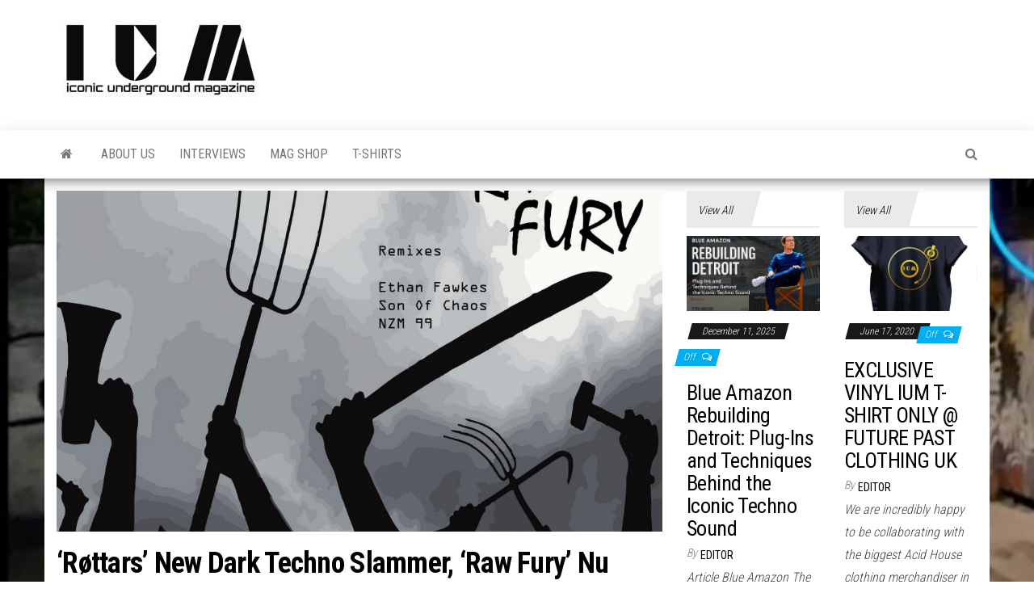

--- FILE ---
content_type: text/html; charset=UTF-8
request_url: https://iumag.co.uk/rottars-new-dark-techno-slammer-raw-fury-nu-body-records-belgium/
body_size: 18672
content:
<!DOCTYPE html>
<html lang="en-GB" prefix="og: https://ogp.me/ns#">
    <head>
        <meta http-equiv="content-type" content="text/html; charset=UTF-8" />
        <meta http-equiv="X-UA-Compatible" content="IE=edge">
        <meta name="viewport" content="width=device-width, initial-scale=1">
        <link rel="pingback" href="https://iumag.co.uk/xmlrpc.php" />
        
<!-- Search Engine Optimization by Rank Math - https://rankmath.com/ -->
<title>&#039;Røttars&#039; New Dark Techno Slammer, ‘Raw Fury&#039; Nu body Records - Iconic Underground Magazine</title>
<meta name="robots" content="follow, index, max-snippet:-1, max-video-preview:-1, max-image-preview:large"/>
<link rel="canonical" href="https://iumag.co.uk/rottars-new-dark-techno-slammer-raw-fury-nu-body-records-belgium/" />
<meta property="og:locale" content="en_GB" />
<meta property="og:type" content="article" />
<meta property="og:title" content="&#039;Røttars&#039; New Dark Techno Slammer, ‘Raw Fury&#039; Nu body Records - Iconic Underground Magazine" />
<meta property="og:description" content="Review GLOWKiD &amp; Mike Moggi Mannix Nu Body Records, the joint label of Ethan Fawkes and Fabrice Torricella, proudly present&hellip;" />
<meta property="og:url" content="https://iumag.co.uk/rottars-new-dark-techno-slammer-raw-fury-nu-body-records-belgium/" />
<meta property="og:site_name" content="Iconic Underground Magazine" />
<meta property="article:publisher" content="https://www.facebook.com/iconicunderground" />
<meta property="article:tag" content="Belgium" />
<meta property="article:tag" content="Ethan Fawkes" />
<meta property="article:tag" content="Fabrice Torricella" />
<meta property="article:tag" content="France" />
<meta property="article:tag" content="Nu Body Records" />
<meta property="article:tag" content="Røttar" />
<meta property="article:section" content="New Release&#039;s" />
<meta property="og:updated_time" content="2021-04-30T10:36:00+00:00" />
<meta property="og:image" content="https://iumag.co.uk/wp-content/uploads/2021/04/Rotter-Raw-Fury.jpg" />
<meta property="og:image:secure_url" content="https://iumag.co.uk/wp-content/uploads/2021/04/Rotter-Raw-Fury.jpg" />
<meta property="og:image:width" content="1200" />
<meta property="og:image:height" content="1200" />
<meta property="og:image:alt" content="&#8216;Røttars&#8217; New Dark Techno Slammer, ‘Raw Fury&#8217; Nu body Records" />
<meta property="og:image:type" content="image/jpeg" />
<meta property="article:published_time" content="2021-04-29T13:16:08+00:00" />
<meta property="article:modified_time" content="2021-04-30T10:36:00+00:00" />
<meta name="twitter:card" content="summary_large_image" />
<meta name="twitter:title" content="&#039;Røttars&#039; New Dark Techno Slammer, ‘Raw Fury&#039; Nu body Records - Iconic Underground Magazine" />
<meta name="twitter:description" content="Review GLOWKiD &amp; Mike Moggi Mannix Nu Body Records, the joint label of Ethan Fawkes and Fabrice Torricella, proudly present&hellip;" />
<meta name="twitter:image" content="https://iumag.co.uk/wp-content/uploads/2021/04/Rotter-Raw-Fury.jpg" />
<meta name="twitter:label1" content="Written by" />
<meta name="twitter:data1" content="Editor" />
<meta name="twitter:label2" content="Time to read" />
<meta name="twitter:data2" content="1 minute" />
<script type="application/ld+json" class="rank-math-schema">{"@context":"https://schema.org","@graph":[{"@type":["NewsMediaOrganization","Organization"],"@id":"https://iumag.co.uk/#organization","name":"Iconic Underground Magazine","url":"https://iumag.co.uk","sameAs":["https://www.facebook.com/iconicunderground"],"logo":{"@type":"ImageObject","@id":"https://iumag.co.uk/#logo","url":"https://iumag.co.uk/wp-content/uploads/2019/08/cropped-Capture-6.jpg","contentUrl":"https://iumag.co.uk/wp-content/uploads/2019/08/cropped-Capture-6.jpg","caption":"Iconic Underground Magazine","inLanguage":"en-GB","width":"256","height":"97"}},{"@type":"WebSite","@id":"https://iumag.co.uk/#website","url":"https://iumag.co.uk","name":"Iconic Underground Magazine","publisher":{"@id":"https://iumag.co.uk/#organization"},"inLanguage":"en-GB"},{"@type":"ImageObject","@id":"https://iumag.co.uk/wp-content/uploads/2021/04/Rotter-Raw-Fury.jpg","url":"https://iumag.co.uk/wp-content/uploads/2021/04/Rotter-Raw-Fury.jpg","width":"1200","height":"1200","inLanguage":"en-GB"},{"@type":"BreadcrumbList","@id":"https://iumag.co.uk/rottars-new-dark-techno-slammer-raw-fury-nu-body-records-belgium/#breadcrumb","itemListElement":[{"@type":"ListItem","position":"1","item":{"@id":"https://iumag.co.uk","name":"Home"}},{"@type":"ListItem","position":"2","item":{"@id":"https://iumag.co.uk/rottars-new-dark-techno-slammer-raw-fury-nu-body-records-belgium/","name":"&#8216;R\u00f8ttars&#8217; New Dark Techno Slammer, \u2018Raw Fury&#8217; Nu body Records"}}]},{"@type":"WebPage","@id":"https://iumag.co.uk/rottars-new-dark-techno-slammer-raw-fury-nu-body-records-belgium/#webpage","url":"https://iumag.co.uk/rottars-new-dark-techno-slammer-raw-fury-nu-body-records-belgium/","name":"&#039;R\u00f8ttars&#039; New Dark Techno Slammer, \u2018Raw Fury&#039; Nu body Records - Iconic Underground Magazine","datePublished":"2021-04-29T13:16:08+00:00","dateModified":"2021-04-30T10:36:00+00:00","isPartOf":{"@id":"https://iumag.co.uk/#website"},"primaryImageOfPage":{"@id":"https://iumag.co.uk/wp-content/uploads/2021/04/Rotter-Raw-Fury.jpg"},"inLanguage":"en-GB","breadcrumb":{"@id":"https://iumag.co.uk/rottars-new-dark-techno-slammer-raw-fury-nu-body-records-belgium/#breadcrumb"}},{"@type":"Person","@id":"https://iumag.co.uk/author/iconicundergroundmag/","name":"Editor","url":"https://iumag.co.uk/author/iconicundergroundmag/","image":{"@type":"ImageObject","@id":"https://secure.gravatar.com/avatar/cec13bebc904ae416392b1944ea1e2e71aa240a5678767831759978b83b8611d?s=96&amp;d=identicon&amp;r=g","url":"https://secure.gravatar.com/avatar/cec13bebc904ae416392b1944ea1e2e71aa240a5678767831759978b83b8611d?s=96&amp;d=identicon&amp;r=g","caption":"Editor","inLanguage":"en-GB"},"worksFor":{"@id":"https://iumag.co.uk/#organization"}},{"@type":"BlogPosting","headline":"&#039;R\u00f8ttars&#039; New Dark Techno Slammer, \u2018Raw Fury&#039; Nu body Records - Iconic Underground Magazine","datePublished":"2021-04-29T13:16:08+00:00","dateModified":"2021-04-30T10:36:00+00:00","author":{"@id":"https://iumag.co.uk/author/iconicundergroundmag/","name":"Editor"},"publisher":{"@id":"https://iumag.co.uk/#organization"},"description":"This is the debut release from R\u00f8ttar on Nu Body, and hes hit the ground running with a weaponized pounding kick drum punctuated with an incessant mentasm style drone that hammers throughout the track, its terrifyingly dark,","name":"&#039;R\u00f8ttars&#039; New Dark Techno Slammer, \u2018Raw Fury&#039; Nu body Records - Iconic Underground Magazine","@id":"https://iumag.co.uk/rottars-new-dark-techno-slammer-raw-fury-nu-body-records-belgium/#richSnippet","isPartOf":{"@id":"https://iumag.co.uk/rottars-new-dark-techno-slammer-raw-fury-nu-body-records-belgium/#webpage"},"image":{"@id":"https://iumag.co.uk/wp-content/uploads/2021/04/Rotter-Raw-Fury.jpg"},"inLanguage":"en-GB","mainEntityOfPage":{"@id":"https://iumag.co.uk/rottars-new-dark-techno-slammer-raw-fury-nu-body-records-belgium/#webpage"}}]}</script>
<!-- /Rank Math WordPress SEO plugin -->

<link rel='dns-prefetch' href='//fonts.googleapis.com' />
<link rel="alternate" type="application/rss+xml" title="Iconic Underground Magazine &raquo; Feed" href="https://iumag.co.uk/feed/" />
<link rel="alternate" type="application/rss+xml" title="Iconic Underground Magazine &raquo; Comments Feed" href="https://iumag.co.uk/comments/feed/" />
<link rel="alternate" title="oEmbed (JSON)" type="application/json+oembed" href="https://iumag.co.uk/wp-json/oembed/1.0/embed?url=https%3A%2F%2Fiumag.co.uk%2Frottars-new-dark-techno-slammer-raw-fury-nu-body-records-belgium%2F" />
<link rel="alternate" title="oEmbed (XML)" type="text/xml+oembed" href="https://iumag.co.uk/wp-json/oembed/1.0/embed?url=https%3A%2F%2Fiumag.co.uk%2Frottars-new-dark-techno-slammer-raw-fury-nu-body-records-belgium%2F&#038;format=xml" />
<style id='wp-img-auto-sizes-contain-inline-css' type='text/css'>
img:is([sizes=auto i],[sizes^="auto," i]){contain-intrinsic-size:3000px 1500px}
/*# sourceURL=wp-img-auto-sizes-contain-inline-css */
</style>
<link rel='stylesheet' id='bunyad-shortcodes-css' href='https://iumag.co.uk/wp-content/plugins/bunyad-shortcodes/css/shortcodes.css?ver=6.9' type='text/css' media='all' />
<style id='wp-emoji-styles-inline-css' type='text/css'>

	img.wp-smiley, img.emoji {
		display: inline !important;
		border: none !important;
		box-shadow: none !important;
		height: 1em !important;
		width: 1em !important;
		margin: 0 0.07em !important;
		vertical-align: -0.1em !important;
		background: none !important;
		padding: 0 !important;
	}
/*# sourceURL=wp-emoji-styles-inline-css */
</style>
<link rel='stylesheet' id='wp-block-library-css' href='https://iumag.co.uk/wp-includes/css/dist/block-library/style.min.css?ver=6.9' type='text/css' media='all' />
<style id='global-styles-inline-css' type='text/css'>
:root{--wp--preset--aspect-ratio--square: 1;--wp--preset--aspect-ratio--4-3: 4/3;--wp--preset--aspect-ratio--3-4: 3/4;--wp--preset--aspect-ratio--3-2: 3/2;--wp--preset--aspect-ratio--2-3: 2/3;--wp--preset--aspect-ratio--16-9: 16/9;--wp--preset--aspect-ratio--9-16: 9/16;--wp--preset--color--black: #000000;--wp--preset--color--cyan-bluish-gray: #abb8c3;--wp--preset--color--white: #ffffff;--wp--preset--color--pale-pink: #f78da7;--wp--preset--color--vivid-red: #cf2e2e;--wp--preset--color--luminous-vivid-orange: #ff6900;--wp--preset--color--luminous-vivid-amber: #fcb900;--wp--preset--color--light-green-cyan: #7bdcb5;--wp--preset--color--vivid-green-cyan: #00d084;--wp--preset--color--pale-cyan-blue: #8ed1fc;--wp--preset--color--vivid-cyan-blue: #0693e3;--wp--preset--color--vivid-purple: #9b51e0;--wp--preset--gradient--vivid-cyan-blue-to-vivid-purple: linear-gradient(135deg,rgb(6,147,227) 0%,rgb(155,81,224) 100%);--wp--preset--gradient--light-green-cyan-to-vivid-green-cyan: linear-gradient(135deg,rgb(122,220,180) 0%,rgb(0,208,130) 100%);--wp--preset--gradient--luminous-vivid-amber-to-luminous-vivid-orange: linear-gradient(135deg,rgb(252,185,0) 0%,rgb(255,105,0) 100%);--wp--preset--gradient--luminous-vivid-orange-to-vivid-red: linear-gradient(135deg,rgb(255,105,0) 0%,rgb(207,46,46) 100%);--wp--preset--gradient--very-light-gray-to-cyan-bluish-gray: linear-gradient(135deg,rgb(238,238,238) 0%,rgb(169,184,195) 100%);--wp--preset--gradient--cool-to-warm-spectrum: linear-gradient(135deg,rgb(74,234,220) 0%,rgb(151,120,209) 20%,rgb(207,42,186) 40%,rgb(238,44,130) 60%,rgb(251,105,98) 80%,rgb(254,248,76) 100%);--wp--preset--gradient--blush-light-purple: linear-gradient(135deg,rgb(255,206,236) 0%,rgb(152,150,240) 100%);--wp--preset--gradient--blush-bordeaux: linear-gradient(135deg,rgb(254,205,165) 0%,rgb(254,45,45) 50%,rgb(107,0,62) 100%);--wp--preset--gradient--luminous-dusk: linear-gradient(135deg,rgb(255,203,112) 0%,rgb(199,81,192) 50%,rgb(65,88,208) 100%);--wp--preset--gradient--pale-ocean: linear-gradient(135deg,rgb(255,245,203) 0%,rgb(182,227,212) 50%,rgb(51,167,181) 100%);--wp--preset--gradient--electric-grass: linear-gradient(135deg,rgb(202,248,128) 0%,rgb(113,206,126) 100%);--wp--preset--gradient--midnight: linear-gradient(135deg,rgb(2,3,129) 0%,rgb(40,116,252) 100%);--wp--preset--font-size--small: 13px;--wp--preset--font-size--medium: 20px;--wp--preset--font-size--large: 36px;--wp--preset--font-size--x-large: 42px;--wp--preset--spacing--20: 0.44rem;--wp--preset--spacing--30: 0.67rem;--wp--preset--spacing--40: 1rem;--wp--preset--spacing--50: 1.5rem;--wp--preset--spacing--60: 2.25rem;--wp--preset--spacing--70: 3.38rem;--wp--preset--spacing--80: 5.06rem;--wp--preset--shadow--natural: 6px 6px 9px rgba(0, 0, 0, 0.2);--wp--preset--shadow--deep: 12px 12px 50px rgba(0, 0, 0, 0.4);--wp--preset--shadow--sharp: 6px 6px 0px rgba(0, 0, 0, 0.2);--wp--preset--shadow--outlined: 6px 6px 0px -3px rgb(255, 255, 255), 6px 6px rgb(0, 0, 0);--wp--preset--shadow--crisp: 6px 6px 0px rgb(0, 0, 0);}:where(.is-layout-flex){gap: 0.5em;}:where(.is-layout-grid){gap: 0.5em;}body .is-layout-flex{display: flex;}.is-layout-flex{flex-wrap: wrap;align-items: center;}.is-layout-flex > :is(*, div){margin: 0;}body .is-layout-grid{display: grid;}.is-layout-grid > :is(*, div){margin: 0;}:where(.wp-block-columns.is-layout-flex){gap: 2em;}:where(.wp-block-columns.is-layout-grid){gap: 2em;}:where(.wp-block-post-template.is-layout-flex){gap: 1.25em;}:where(.wp-block-post-template.is-layout-grid){gap: 1.25em;}.has-black-color{color: var(--wp--preset--color--black) !important;}.has-cyan-bluish-gray-color{color: var(--wp--preset--color--cyan-bluish-gray) !important;}.has-white-color{color: var(--wp--preset--color--white) !important;}.has-pale-pink-color{color: var(--wp--preset--color--pale-pink) !important;}.has-vivid-red-color{color: var(--wp--preset--color--vivid-red) !important;}.has-luminous-vivid-orange-color{color: var(--wp--preset--color--luminous-vivid-orange) !important;}.has-luminous-vivid-amber-color{color: var(--wp--preset--color--luminous-vivid-amber) !important;}.has-light-green-cyan-color{color: var(--wp--preset--color--light-green-cyan) !important;}.has-vivid-green-cyan-color{color: var(--wp--preset--color--vivid-green-cyan) !important;}.has-pale-cyan-blue-color{color: var(--wp--preset--color--pale-cyan-blue) !important;}.has-vivid-cyan-blue-color{color: var(--wp--preset--color--vivid-cyan-blue) !important;}.has-vivid-purple-color{color: var(--wp--preset--color--vivid-purple) !important;}.has-black-background-color{background-color: var(--wp--preset--color--black) !important;}.has-cyan-bluish-gray-background-color{background-color: var(--wp--preset--color--cyan-bluish-gray) !important;}.has-white-background-color{background-color: var(--wp--preset--color--white) !important;}.has-pale-pink-background-color{background-color: var(--wp--preset--color--pale-pink) !important;}.has-vivid-red-background-color{background-color: var(--wp--preset--color--vivid-red) !important;}.has-luminous-vivid-orange-background-color{background-color: var(--wp--preset--color--luminous-vivid-orange) !important;}.has-luminous-vivid-amber-background-color{background-color: var(--wp--preset--color--luminous-vivid-amber) !important;}.has-light-green-cyan-background-color{background-color: var(--wp--preset--color--light-green-cyan) !important;}.has-vivid-green-cyan-background-color{background-color: var(--wp--preset--color--vivid-green-cyan) !important;}.has-pale-cyan-blue-background-color{background-color: var(--wp--preset--color--pale-cyan-blue) !important;}.has-vivid-cyan-blue-background-color{background-color: var(--wp--preset--color--vivid-cyan-blue) !important;}.has-vivid-purple-background-color{background-color: var(--wp--preset--color--vivid-purple) !important;}.has-black-border-color{border-color: var(--wp--preset--color--black) !important;}.has-cyan-bluish-gray-border-color{border-color: var(--wp--preset--color--cyan-bluish-gray) !important;}.has-white-border-color{border-color: var(--wp--preset--color--white) !important;}.has-pale-pink-border-color{border-color: var(--wp--preset--color--pale-pink) !important;}.has-vivid-red-border-color{border-color: var(--wp--preset--color--vivid-red) !important;}.has-luminous-vivid-orange-border-color{border-color: var(--wp--preset--color--luminous-vivid-orange) !important;}.has-luminous-vivid-amber-border-color{border-color: var(--wp--preset--color--luminous-vivid-amber) !important;}.has-light-green-cyan-border-color{border-color: var(--wp--preset--color--light-green-cyan) !important;}.has-vivid-green-cyan-border-color{border-color: var(--wp--preset--color--vivid-green-cyan) !important;}.has-pale-cyan-blue-border-color{border-color: var(--wp--preset--color--pale-cyan-blue) !important;}.has-vivid-cyan-blue-border-color{border-color: var(--wp--preset--color--vivid-cyan-blue) !important;}.has-vivid-purple-border-color{border-color: var(--wp--preset--color--vivid-purple) !important;}.has-vivid-cyan-blue-to-vivid-purple-gradient-background{background: var(--wp--preset--gradient--vivid-cyan-blue-to-vivid-purple) !important;}.has-light-green-cyan-to-vivid-green-cyan-gradient-background{background: var(--wp--preset--gradient--light-green-cyan-to-vivid-green-cyan) !important;}.has-luminous-vivid-amber-to-luminous-vivid-orange-gradient-background{background: var(--wp--preset--gradient--luminous-vivid-amber-to-luminous-vivid-orange) !important;}.has-luminous-vivid-orange-to-vivid-red-gradient-background{background: var(--wp--preset--gradient--luminous-vivid-orange-to-vivid-red) !important;}.has-very-light-gray-to-cyan-bluish-gray-gradient-background{background: var(--wp--preset--gradient--very-light-gray-to-cyan-bluish-gray) !important;}.has-cool-to-warm-spectrum-gradient-background{background: var(--wp--preset--gradient--cool-to-warm-spectrum) !important;}.has-blush-light-purple-gradient-background{background: var(--wp--preset--gradient--blush-light-purple) !important;}.has-blush-bordeaux-gradient-background{background: var(--wp--preset--gradient--blush-bordeaux) !important;}.has-luminous-dusk-gradient-background{background: var(--wp--preset--gradient--luminous-dusk) !important;}.has-pale-ocean-gradient-background{background: var(--wp--preset--gradient--pale-ocean) !important;}.has-electric-grass-gradient-background{background: var(--wp--preset--gradient--electric-grass) !important;}.has-midnight-gradient-background{background: var(--wp--preset--gradient--midnight) !important;}.has-small-font-size{font-size: var(--wp--preset--font-size--small) !important;}.has-medium-font-size{font-size: var(--wp--preset--font-size--medium) !important;}.has-large-font-size{font-size: var(--wp--preset--font-size--large) !important;}.has-x-large-font-size{font-size: var(--wp--preset--font-size--x-large) !important;}
/*# sourceURL=global-styles-inline-css */
</style>

<style id='classic-theme-styles-inline-css' type='text/css'>
/*! This file is auto-generated */
.wp-block-button__link{color:#fff;background-color:#32373c;border-radius:9999px;box-shadow:none;text-decoration:none;padding:calc(.667em + 2px) calc(1.333em + 2px);font-size:1.125em}.wp-block-file__button{background:#32373c;color:#fff;text-decoration:none}
/*# sourceURL=/wp-includes/css/classic-themes.min.css */
</style>
<link rel='stylesheet' id='animate-css' href='https://iumag.co.uk/wp-content/plugins/ultimate-subscribe/css/animate.min.css?ver=6.9' type='text/css' media='all' />
<link rel='stylesheet' id='font-awesome-css' href='https://iumag.co.uk/wp-content/plugins/ultimate-subscribe//css/font-awesome.min.css?ver=6.9' type='text/css' media='all' />
<link rel='stylesheet' id='jquery-form-validator-css' href='https://iumag.co.uk/wp-content/plugins/ultimate-subscribe/css/theme-default.min.css?ver=6.9' type='text/css' media='all' />
<link rel='stylesheet' id='ultimate-subscribe-style-css' href='https://iumag.co.uk/wp-content/plugins/ultimate-subscribe/css/subscribe.css?ver=6.9' type='text/css' media='all' />
<link rel='stylesheet' id='woocommerce-layout-css' href='https://iumag.co.uk/wp-content/plugins/woocommerce/assets/css/woocommerce-layout.css?ver=6.4.1' type='text/css' media='all' />
<link rel='stylesheet' id='woocommerce-smallscreen-css' href='https://iumag.co.uk/wp-content/plugins/woocommerce/assets/css/woocommerce-smallscreen.css?ver=6.4.1' type='text/css' media='only screen and (max-width: 768px)' />
<link rel='stylesheet' id='woocommerce-general-css' href='https://iumag.co.uk/wp-content/plugins/woocommerce/assets/css/woocommerce.css?ver=6.4.1' type='text/css' media='all' />
<style id='woocommerce-inline-inline-css' type='text/css'>
.woocommerce form .form-row .required { visibility: visible; }
/*# sourceURL=woocommerce-inline-inline-css */
</style>
<link rel='stylesheet' id='book-css' href='https://iumag.co.uk/wp-content/plugins/wppdf/css/wppdf.css?ver=6.9' type='text/css' media='all' />
<link rel='stylesheet' id='magnific-css-css' href='https://iumag.co.uk/wp-content/plugins/wppdf/css/magnific-popup.css?ver=6.9' type='text/css' media='all' />
<link rel='stylesheet' id='grid-css-css' href='https://iumag.co.uk/wp-content/plugins/wppdf/css/grid.css?ver=6.9' type='text/css' media='all' />
<link rel='stylesheet' id='jquery_modal-css' href='https://iumag.co.uk/wp-content/plugins/wppdf/css/jquery.modal.css?ver=6.9' type='text/css' media='all' />
<link rel='stylesheet' id='yop-public-css' href='https://iumag.co.uk/wp-content/plugins/yop-poll/public/assets/css/yop-poll-public-6.3.9.css?ver=6.9' type='text/css' media='all' />
<link rel='stylesheet' id='envo-magazine-fonts-css' href='https://fonts.googleapis.com/css?family=Roboto+Condensed%3A300%2C400%2C700&#038;subset=latin%2Clatin-ext' type='text/css' media='all' />
<link rel='stylesheet' id='bootstrap-css' href='https://iumag.co.uk/wp-content/themes/envo-magazine/css/bootstrap.css?ver=3.3.7' type='text/css' media='all' />
<link rel='stylesheet' id='envo-magazine-stylesheet-css' href='https://iumag.co.uk/wp-content/themes/envo-magazine/style.css?ver=1.3.12' type='text/css' media='all' />
<link rel='stylesheet' id='wp-booklet-dark-css' href='https://iumag.co.uk/wp-content/plugins/wp-booklet/themes/booklet/dark/booklet.css?ver=6.9' type='text/css' media='all' />
<link rel='stylesheet' id='wp-booklet-light-css' href='https://iumag.co.uk/wp-content/plugins/wp-booklet/themes/booklet/light/booklet.css?ver=6.9' type='text/css' media='all' />
<script type="text/javascript" src="https://iumag.co.uk/wp-includes/js/jquery/jquery.min.js?ver=3.7.1" id="jquery-core-js"></script>
<script type="text/javascript" src="https://iumag.co.uk/wp-includes/js/jquery/jquery-migrate.min.js?ver=3.4.1" id="jquery-migrate-js"></script>
<script type="text/javascript" src="https://iumag.co.uk/wp-content/plugins/wp-retina-2x/app/picturefill.min.js?ver=1650192676" id="wr2x-picturefill-js-js"></script>
<script type="text/javascript" src="https://iumag.co.uk/wp-content/plugins/wppdf/js/pdf.js?ver=6.9" id="pdfjs-js"></script>
<script type="text/javascript" src="https://iumag.co.uk/wp-content/plugins/wppdf/js/wppdf.min.js?ver=6.9" id="wppdf-js"></script>
<script type="text/javascript" src="https://iumag.co.uk/wp-content/plugins/wppdf/js/jquery.magnific-popup.min.js?ver=6.9" id="jquery_magnific_popup-js"></script>
<script type="text/javascript" src="https://iumag.co.uk/wp-content/plugins/wppdf/js/jquery.modal.min.js?ver=6.9" id="jquery_modal-js"></script>
<script type="text/javascript" id="yop-public-js-extra">
/* <![CDATA[ */
var objectL10n = {"yopPollParams":{"urlParams":{"ajax":"https://iumag.co.uk/wp-admin/admin-ajax.php","wpLogin":"https://iumag.co.uk/wp-login.php?redirect_to=https%3A%2F%2Fiumag.co.uk%2Fwp-admin%2Fadmin-ajax.php%3Faction%3Dyop_poll_record_wordpress_vote"},"apiParams":{"reCaptcha":{"siteKey":""},"reCaptchaV2Invisible":{"siteKey":""},"reCaptchaV3":{"siteKey":""},"hCaptcha":{"siteKey":""}},"captchaParams":{"imgPath":"https://iumag.co.uk/wp-content/plugins/yop-poll/public/assets/img/","url":"https://iumag.co.uk/wp-content/plugins/yop-poll/app.php","accessibilityAlt":"Sound icon","accessibilityTitle":"Accessibility option: listen to a question and answer it!","accessibilityDescription":"Type below the \u003Cstrong\u003Eanswer\u003C/strong\u003E to what you hear. Numbers or words:","explanation":"Click or touch the \u003Cstrong\u003EANSWER\u003C/strong\u003E","refreshAlt":"Refresh/reload icon","refreshTitle":"Refresh/reload: get new images and accessibility option!"},"voteParams":{"invalidPoll":"Invalid Poll","noAnswersSelected":"No answer selected","minAnswersRequired":"At least {min_answers_allowed} answer(s) required","maxAnswersRequired":"A max of {max_answers_allowed} answer(s) accepted","noAnswerForOther":"No other answer entered","noValueForCustomField":"{custom_field_name} is required","consentNotChecked":"You must agree to our terms and conditions","noCaptchaSelected":"Captcha is required","thankYou":"Thank you for your vote"},"resultsParams":{"singleVote":"vote","multipleVotes":"votes","singleAnswer":"answer","multipleAnswers":"answers"}}};
//# sourceURL=yop-public-js-extra
/* ]]> */
</script>
<script type="text/javascript" src="https://iumag.co.uk/wp-content/plugins/yop-poll/public/assets/js/yop-poll-public-6.3.9.min.js?ver=6.9" id="yop-public-js"></script>
<script type="text/javascript" src="https://iumag.co.uk/wp-content/plugins/wp-booklet/assets/js/jquery.wpbooklet.js?ver=6.9" id="jquery-wpbooklet-js"></script>
<script type="text/javascript" src="https://iumag.co.uk/wp-content/plugins/wp-booklet/assets/js/jquery.wpbookletcarousel.js?ver=6.9" id="jquery-wpbookletcarousel-js"></script>
<script type="text/javascript" src="https://iumag.co.uk/wp-content/plugins/wp-booklet/assets/js/jquery.wpbooklet-image-popup.min.js?ver=6.9" id="jquery-wpbookletimagepopup-js"></script>
<script type="text/javascript" src="https://iumag.co.uk/wp-content/plugins/wp-booklet/assets/js/jquery.wpbooklet-extended.js?ver=6.9" id="jquery-wpbookletextended-js"></script>
<link rel="https://api.w.org/" href="https://iumag.co.uk/wp-json/" /><link rel="alternate" title="JSON" type="application/json" href="https://iumag.co.uk/wp-json/wp/v2/posts/36124" /><link rel="EditURI" type="application/rsd+xml" title="RSD" href="https://iumag.co.uk/xmlrpc.php?rsd" />
<meta name="generator" content="WordPress 6.9" />
<link rel='shortlink' href='https://iumag.co.uk/?p=36124' />
	<noscript><style>.woocommerce-product-gallery{ opacity: 1 !important; }</style></noscript>
		<style type="text/css" id="envo-magazine-header-css">
				.site-title,
		.site-description {
			position: absolute;
			clip: rect(1px, 1px, 1px, 1px);
		}
		
	</style>
	<style type="text/css" id="custom-background-css">
body.custom-background { background-image: url("https://iumag.co.uk/wp-content/uploads/2019/10/IUM-3D-Banner.jpg"); background-position: left top; background-size: cover; background-repeat: no-repeat; background-attachment: fixed; }
</style>
	<link rel="icon" href="https://iumag.co.uk/wp-content/uploads/2019/11/cropped-Acid-FACE-IUM-32x32.jpg" sizes="32x32" />
<link rel="icon" href="https://iumag.co.uk/wp-content/uploads/2019/11/cropped-Acid-FACE-IUM-192x192.jpg" sizes="192x192" />
<link rel="apple-touch-icon" href="https://iumag.co.uk/wp-content/uploads/2019/11/cropped-Acid-FACE-IUM-180x180.jpg" />
<meta name="msapplication-TileImage" content="https://iumag.co.uk/wp-content/uploads/2019/11/cropped-Acid-FACE-IUM-270x270.jpg" />
    </head>
    <body id="blog" class="wp-singular post-template-default single single-post postid-36124 single-format-standard custom-background wp-custom-logo wp-theme-envo-magazine theme-envo-magazine page-builder woocommerce-no-js">
        <a class="skip-link screen-reader-text" href="#site-content">Skip to the content</a>        <div class="site-header container-fluid">
    <div class="container" >
        <div class="row" >
            <div class="site-heading " >
                <div class="site-branding-logo">
                    <a href="https://iumag.co.uk/" class="custom-logo-link" rel="home"><img width="256" height="97" src="https://iumag.co.uk/wp-content/uploads/2019/08/cropped-Capture-6.jpg" class="custom-logo" alt="Iconic Underground Magazine" decoding="async" /></a>                </div>
                <div class="site-branding-text">
                                            <p class="site-title"><a href="https://iumag.co.uk/" rel="home">Iconic Underground Magazine</a></p>
                    
                                            <p class="site-description">
                            The Art of The Underground                        </p>
                                    </div><!-- .site-branding-text -->
            </div>
            	
        </div>
    </div>
</div>
 
<div class="main-menu">
    <nav id="site-navigation" class="navbar navbar-default">     
        <div class="container">   
            <div class="navbar-header">
                                <button id="main-menu-panel" class="open-panel visible-xs" data-panel="main-menu-panel">
                        <span></span>
                        <span></span>
                        <span></span>
                    </button>
                            </div> 
                        <ul class="nav navbar-nav search-icon navbar-left hidden-xs">
                <li class="home-icon">
                    <a href="https://iumag.co.uk/" title="Iconic Underground Magazine">
                        <i class="fa fa-home"></i>
                    </a>
                </li>
            </ul>
            <div class="menu-container"><ul id="menu-main-menu" class="nav navbar-nav navbar-left"><li itemscope="itemscope" itemtype="https://www.schema.org/SiteNavigationElement" id="menu-item-520" class="menu-item menu-item-type-post_type menu-item-object-page menu-item-520"><a title="About Us" href="https://iumag.co.uk/about-us/">About Us</a></li>
<li itemscope="itemscope" itemtype="https://www.schema.org/SiteNavigationElement" id="menu-item-1556" class="menu-item menu-item-type-taxonomy menu-item-object-category menu-item-1556"><a title="Interviews" href="https://iumag.co.uk/category/interviews/">Interviews</a></li>
<li itemscope="itemscope" itemtype="https://www.schema.org/SiteNavigationElement" id="menu-item-1355" class="menu-item menu-item-type-post_type menu-item-object-page menu-item-1355"><a title="Mag Shop" href="https://iumag.co.uk/mag-shop/">Mag Shop</a></li>
<li itemscope="itemscope" itemtype="https://www.schema.org/SiteNavigationElement" id="menu-item-8068" class="menu-item menu-item-type-post_type menu-item-object-page menu-item-8068"><a title="T-Shirts" href="https://iumag.co.uk/clothing-apparel/">T-Shirts</a></li>
</ul></div>            <ul class="nav navbar-nav search-icon navbar-right hidden-xs">
                <li class="top-search-icon">
                    <a href="#">
                        <i class="fa fa-search"></i>
                    </a>
                </li>
                <div class="top-search-box">
                    <form role="search" method="get" id="searchform" class="searchform" action="https://iumag.co.uk/">
				<div>
					<label class="screen-reader-text" for="s">Search for:</label>
					<input type="text" value="" name="s" id="s" />
					<input type="submit" id="searchsubmit" value="Search" />
				</div>
			</form>                </div>
            </ul>
        </div>
            </nav> 
</div>

<div id="site-content" class="container main-container" role="main">
	<div class="page-area">
		
<!-- start content container -->
<!-- start content container -->
<div class="row">      
	<article class="col-md-8">
		                         
				<div class="post-36124 post type-post status-publish format-standard has-post-thumbnail hentry category-new-releases tag-belgium tag-ethan-fawkes tag-fabrice-torricella tag-france tag-nu-body-records tag-rottar">
								<div class="news-thumb ">
				<img src="https://iumag.co.uk/wp-content/uploads/2021/04/Rotter-Raw-Fury-1140x641.jpg" title="&#8216;Røttars&#8217; New Dark Techno Slammer, ‘Raw Fury&#8217; Nu body Records" alt="&#8216;Røttars&#8217; New Dark Techno Slammer, ‘Raw Fury&#8217; Nu body Records" />
			</div><!-- .news-thumb -->	
							<h1 class="single-title">&#8216;Røttars&#8217; New Dark Techno Slammer, ‘Raw Fury&#8217; Nu body Records</h1>						<span class="posted-date">
		April 29, 2021	</span>
	<span class="comments-meta">
		Off		<i class="fa fa-comments-o"></i>
	</span>
								<span class="author-meta">
			<span class="author-meta-by">By</span>
			<a href="https://iumag.co.uk/author/iconicundergroundmag/">
				Editor			</a>
		</span>
						<div class="single-content"> 
						<div class="single-entry-summary">
							 
							<h3>Review <a href="https://www.facebook.com/GENX.RADIOSHOW" target="_blank" rel="noopener">GLOWKiD</a> &amp; Mike Moggi Mannix</h3>
<h1><strong>Nu Body Records</strong>, the joint label of <strong>Ethan Fawkes</strong> and <strong>Fabrice Torricella</strong>, proudly present Swedish based Cuban DJ/producer, <strong>Røttars </strong>new dark Techno weapon, ‘Raw Fury!</h1>
<p>&nbsp;</p>
<p>This is the debut release from <em><strong>Røttar</strong></em> on <strong>Nu Body,</strong> and hes hit the ground running with a weaponized pounding kick drum punctuated with an incessant mentasm style drone that hammers throughout the track, its terrifyingly dark,</p>
<blockquote>
<h1><span style="color: #00ccff;"><em><strong> you&#8217;ll dance to this until the sweats dripping from the ceiling! Only for the headstrong!!</strong></em></span></h1>
</blockquote>
<p>Supporting the release are 3 hard steaming remixes coming from <strong>Son of Chaos</strong>, <strong>NZM 99</strong>, and the Belgian maestro and co-manager of<strong> Nu Body</strong>, <strong>Ethan Fawkes</strong> (whose remix is our favourite) and last but not least an extra remix by the main man of this EP, <em><strong>Røttar</strong></em><em><strong>.</strong></em></p>
<p>&nbsp;</p>
<p>Grab your copies now, cos these <strong>kick in the nads</strong>! Boisterous vibes for your neighbor, but healthy ones for your Techno meditation that should be reloaded every day.</p>
<p>Beatport: <a href="https://www.beatport.com/release/raw-fury/3318496" target="_blank" rel="noopener">https://www.beatport.com/release/raw-fury/3318496</a><br />
Bandcamp: <a href="https://nubodyrecords.bandcamp.com/album/raw-fury" target="_blank" rel="noopener">https://nubodyrecords.bandcamp.com/album/raw-fury</a></p>
<p>&nbsp;</p>
<p><strong>Nu Body Records</strong><br />
<a href="https://www.facebook.com/NuBodyRecords" target="_blank" rel="noopener">https://www.facebook.com/NuBodyRecords</a><br />
<a href="https://soundcloud.com/nubodyrecords" target="_blank" rel="noopener">https://soundcloud.com/nubodyrecords</a></p>
<p>&nbsp;</p>
<p><strong>Røttar</strong></p>
<p><a href="https://www.facebook.com/rottartechno" target="_blank" rel="noopener">https://www.facebook.com/rottartechno</a><br />
<a href="https://www.facebook.com/sonofchaostechno" target="_blank" rel="noopener">https://www.facebook.com/sonofchaostechno</a></p>
<p>&nbsp;</p>
<p>GL0WKiD</p>
<p><strong><a href="http://www.glowkidmusic.blogspot.com/" target="_blank" rel="noopener">www.glowkidmusic.blogspot.com</a></strong></p>
 
							 
						</div><!-- .single-entry-summary -->
												<div class="entry-footer"><div class="cat-links"><span class="space-right">Category</span><a href="https://iumag.co.uk/category/new-releases/">New Release's</a></div></div>                        <div class="entry-footer"><div class="tags-links"><span class="space-right">Tags</span><a href="https://iumag.co.uk/tag/belgium/">Belgium</a> <a href="https://iumag.co.uk/tag/ethan-fawkes/">Ethan Fawkes</a> <a href="https://iumag.co.uk/tag/fabrice-torricella/">Fabrice Torricella</a> <a href="https://iumag.co.uk/tag/france/">France</a> <a href="https://iumag.co.uk/tag/nu-body-records/">Nu Body Records</a> <a href="https://iumag.co.uk/tag/rottar/">Røttar</a></div></div>					</div>
							<div class="prev-next-links">
					<div class="arrowLeft">
				<a href="https://iumag.co.uk/sonorika-elettrofestival-global-may-1st/" rel="prev"><i class="fa fa-angle-double-left fa-2x" aria-hidden="true"></i></a>				<div class="prev-next-links-thumb">
					<a href="https://iumag.co.uk/sonorika-elettrofestival-global-may-1st/" rel="prev"><img width="160" height="120" src="https://iumag.co.uk/wp-content/uploads/2021/04/IMG_0660-160x120.jpg" class="attachment-envo-magazine-thumbnail size-envo-magazine-thumbnail wp-post-image" alt="" decoding="async" srcset="https://iumag.co.uk/wp-content/uploads/2021/04/IMG_0660-160x120.jpg 160w, https://iumag.co.uk/wp-content/uploads/2021/04/IMG_0660-160x120@2x.jpg 320w" sizes="(max-width: 160px) 100vw, 160px" /></a>				</div>
				<div class="prev-next-links-title">
					<a href="https://iumag.co.uk/sonorika-elettrofestival-global-may-1st/" rel="prev">Sonorika ElettroFestival Global May 1st</a>				</div>	
			</div>
			
			<div class="arrowRight">
				<a href="https://iumag.co.uk/daniel-poole-creator-of-the-iconic-dance-music-clothing-brand-dp-talks-exclusively-to-ium/" rel="next"><i class="fa fa-angle-double-right fa-2x" aria-hidden="true"></i></a>				<div class="prev-next-links-thumb">
					<a href="https://iumag.co.uk/daniel-poole-creator-of-the-iconic-dance-music-clothing-brand-dp-talks-exclusively-to-ium/" rel="next"><img width="160" height="120" src="https://iumag.co.uk/wp-content/uploads/2021/03/Doc10-160x120.jpg" class="attachment-envo-magazine-thumbnail size-envo-magazine-thumbnail wp-post-image" alt="" decoding="async" srcset="https://iumag.co.uk/wp-content/uploads/2021/03/Doc10-160x120.jpg 160w, https://iumag.co.uk/wp-content/uploads/2021/03/Doc10-160x120@2x.jpg 320w" sizes="(max-width: 160px) 100vw, 160px" /></a>				</div>
				<div class="prev-next-links-title">
					<a href="https://iumag.co.uk/daniel-poole-creator-of-the-iconic-dance-music-clothing-brand-dp-talks-exclusively-to-ium/" rel="next">Creator Of The Iconic Dance Music Clothing Brand &#8216;DP&#8217; Talks Exclusively to IUM</a>				</div>	
			</div>
		
				</div>
													<div class="single-footer row">
							<div class="col-md-4">
								<div class="postauthor-container">			  
	<div class="postauthor-title">
		<h4 class="about">
			About the author		</h4>
		<div class="">
			<span class="fn">
				<a href="https://iumag.co.uk/author/iconicundergroundmag/" title="Posts by Editor" rel="author">Editor</a>			</span>
		</div> 				
	</div>        	
	<div class="postauthor-content">	             						           
		<p>
			Founder, Publisher, Editor, and Designer of Iconic Underground magazine		</p>					
	</div>	 		
</div>
							</div>
							<div class="col-md-8">
									<div id="comments" class="comments-template">
			</div>
 
							</div>
						</div>
									</div>        
			        
		    
	</article> 
		<aside id="sidebar" class="col-md-4">
		<div id="envo-magazine-two-column-news-3" class="widget two-col-section row">
			<div class="two-column-news two-column-news-left col-md-6">

				<div class="section-title">

					
							<a href="https://iumag.co.uk/category/interviews/">View All</a>

							
				</div>

				<div class="inner-wrapper">
					
								<div class="news-item">
												<div class="news-thumb ">
				<a href="https://iumag.co.uk/blue-amazon-rebuilding-detroit-plug-ins-and-techniques-behind-the-iconic-techno-sound/" title="Blue Amazon Rebuilding Detroit: Plug-Ins and Techniques Behind the Iconic Techno Sound">
					<img src="https://iumag.co.uk/wp-content/uploads/2025/12/Blue-Amazon-Rebuilding-Detroit-Plug-Ins-and-Techniques-Behind-the-Iconic-Techno-Sound-720x405.png" title="Blue Amazon Rebuilding Detroit: Plug-Ins and Techniques Behind the Iconic Techno Sound" alt="Blue Amazon Rebuilding Detroit: Plug-Ins and Techniques Behind the Iconic Techno Sound" />
				</a>
			</div><!-- .news-thumb -->
												<span class="posted-date">
		December 11, 2025	</span>
	<span class="comments-meta">
		Off		<i class="fa fa-comments-o"></i>
	</span>
										<div class="news-text-wrap first-wrap">
										<h2 class="entry-title"><a href="https://iumag.co.uk/blue-amazon-rebuilding-detroit-plug-ins-and-techniques-behind-the-iconic-techno-sound/" rel="bookmark">Blue Amazon Rebuilding Detroit: Plug-Ins and Techniques Behind the Iconic Techno Sound</a></h2>												<span class="author-meta">
			<span class="author-meta-by">By</span>
			<a href="https://iumag.co.uk/author/iconicundergroundmag/">
				Editor			</a>
		</span>
											<div class="post-excerpt">
											<p>Article Blue Amazon The Detroit sound isn’t easy to emulate. It’s not a simple paint-by-numbers digital exercise, nor is it something that can be reduced to a preset or a...</p>
										</div><!-- .post-excerpt -->
										
									</div><!-- .news-text-wrap -->
								</div><!-- .news-item -->

							
								<div class="news-item layout-two row">
												<div class="news-thumb col-xs-3">
				<a href="https://iumag.co.uk/sankeys-reborn-david-vincents-journey-through-chaos-culture-and-comebacks/" title="Sankeys Reborn: David Vincent’s Journey Through Chaos, Culture and Comebacks">
					<img src="https://iumag.co.uk/wp-content/uploads/2025/12/davidb-1-scaled-e1764887367996-160x120.jpg" title="Sankeys Reborn: David Vincent’s Journey Through Chaos, Culture and Comebacks" alt="Sankeys Reborn: David Vincent’s Journey Through Chaos, Culture and Comebacks" />
				</a>
			</div><!-- .news-thumb -->
											<div class="news-text-wrap col-xs-9">
										<h2 class="entry-title"><a href="https://iumag.co.uk/sankeys-reborn-david-vincents-journey-through-chaos-culture-and-comebacks/" rel="bookmark">Sankeys Reborn: David Vincent’s Journey Through Chaos, Culture and Comebacks</a></h2>											<span class="posted-date">
		December 4, 2025	</span>
	<span class="comments-meta">
		Off		<i class="fa fa-comments-o"></i>
	</span>
										</div><!-- .news-text-wrap -->
								</div><!-- .news-item -->

								
								<div class="news-item layout-two row">
												<div class="news-thumb col-xs-3">
				<a href="https://iumag.co.uk/dr-flamers-wild-road-from-italian-raves-to-dublins-dance-dna/" title="From Lenola to the Love Parade in His Head: Dr Flamer’s Wild Road From Italian Raves to Dublin’s Dance DNA">
					<img src="https://iumag.co.uk/wp-content/uploads/2025/11/DJ-Dr-Flamer-1-160x120.jpeg" title="From Lenola to the Love Parade in His Head: Dr Flamer’s Wild Road From Italian Raves to Dublin’s Dance DNA" alt="From Lenola to the Love Parade in His Head: Dr Flamer’s Wild Road From Italian Raves to Dublin’s Dance DNA" />
				</a>
			</div><!-- .news-thumb -->
											<div class="news-text-wrap col-xs-9">
										<h2 class="entry-title"><a href="https://iumag.co.uk/dr-flamers-wild-road-from-italian-raves-to-dublins-dance-dna/" rel="bookmark">From Lenola to the Love Parade in His Head: Dr Flamer’s Wild Road From Italian Raves to Dublin’s Dance DNA</a></h2>											<span class="posted-date">
		November 19, 2025	</span>
	<span class="comments-meta">
		Off		<i class="fa fa-comments-o"></i>
	</span>
										</div><!-- .news-text-wrap -->
								</div><!-- .news-item -->

								
								<div class="news-item layout-two row">
												<div class="news-thumb col-xs-3">
				<a href="https://iumag.co.uk/lines-in-the-machine-david-meisers-detroit-pilgrimage-and-the-art-of-paying-attention/" title="Lines in the Machine: David Meiser’s Detroit Pilgrimage and the Art of Paying Attention">
					<img src="https://iumag.co.uk/wp-content/uploads/2025/11/David-Meiser-1-160x120.jpg" title="Lines in the Machine: David Meiser’s Detroit Pilgrimage and the Art of Paying Attention" alt="Lines in the Machine: David Meiser’s Detroit Pilgrimage and the Art of Paying Attention" />
				</a>
			</div><!-- .news-thumb -->
											<div class="news-text-wrap col-xs-9">
										<h2 class="entry-title"><a href="https://iumag.co.uk/lines-in-the-machine-david-meisers-detroit-pilgrimage-and-the-art-of-paying-attention/" rel="bookmark">Lines in the Machine: David Meiser’s Detroit Pilgrimage and the Art of Paying Attention</a></h2>											<span class="posted-date">
		November 14, 2025	</span>
	<span class="comments-meta">
		Off		<i class="fa fa-comments-o"></i>
	</span>
										</div><!-- .news-text-wrap -->
								</div><!-- .news-item -->

								
								<div class="news-item layout-two row">
												<div class="news-thumb col-xs-3">
				<a href="https://iumag.co.uk/brick-sweat-sound-dao-grier-on-the-rise-of-pawnshop-in-dublins-underground/" title="Brick, Sweat &#038; Sound — Dao Grier On The Rise of Pawnshop In Dublins Underground">
					<img src="https://iumag.co.uk/wp-content/uploads/2025/11/Dao-Grier-Pawn-Shop-Dublin-e1762469691519-160x120.jpeg" title="Brick, Sweat &#038; Sound — Dao Grier On The Rise of Pawnshop In Dublins Underground" alt="Brick, Sweat &#038; Sound — Dao Grier On The Rise of Pawnshop In Dublins Underground" />
				</a>
			</div><!-- .news-thumb -->
											<div class="news-text-wrap col-xs-9">
										<h2 class="entry-title"><a href="https://iumag.co.uk/brick-sweat-sound-dao-grier-on-the-rise-of-pawnshop-in-dublins-underground/" rel="bookmark">Brick, Sweat &#038; Sound — Dao Grier On The Rise of Pawnshop In Dublins Underground</a></h2>											<span class="posted-date">
		November 6, 2025	</span>
	<span class="comments-meta">
		Off		<i class="fa fa-comments-o"></i>
	</span>
										</div><!-- .news-text-wrap -->
								</div><!-- .news-item -->

								
								<div class="news-item layout-two row">
												<div class="news-thumb col-xs-3">
				<a href="https://iumag.co.uk/rustal-from-dublin-graft-to-detroit-soul/" title="RUSTAL: From Dublin Graft to Detroit Soul">
					<img src="https://iumag.co.uk/wp-content/uploads/2025/11/Rustal-4-e1762283622668-160x120.jpg" title="RUSTAL: From Dublin Graft to Detroit Soul" alt="RUSTAL: From Dublin Graft to Detroit Soul" />
				</a>
			</div><!-- .news-thumb -->
											<div class="news-text-wrap col-xs-9">
										<h2 class="entry-title"><a href="https://iumag.co.uk/rustal-from-dublin-graft-to-detroit-soul/" rel="bookmark">RUSTAL: From Dublin Graft to Detroit Soul</a></h2>											<span class="posted-date">
		November 4, 2025	</span>
	<span class="comments-meta">
		Off		<i class="fa fa-comments-o"></i>
	</span>
										</div><!-- .news-text-wrap -->
								</div><!-- .news-item -->

								
								<div class="news-item layout-two row">
												<div class="news-thumb col-xs-3">
				<a href="https://iumag.co.uk/cathedral-rave-faith-frequency-the-full-manchester-story/" title="Cathedral Rave: Faith, Frequency &#038; The Full Manchester Story">
					<img src="https://iumag.co.uk/wp-content/uploads/2025/10/Cathedral-Rave-2-160x120.jpg" title="Cathedral Rave: Faith, Frequency &#038; The Full Manchester Story" alt="Cathedral Rave: Faith, Frequency &#038; The Full Manchester Story" />
				</a>
			</div><!-- .news-thumb -->
											<div class="news-text-wrap col-xs-9">
										<h2 class="entry-title"><a href="https://iumag.co.uk/cathedral-rave-faith-frequency-the-full-manchester-story/" rel="bookmark">Cathedral Rave: Faith, Frequency &#038; The Full Manchester Story</a></h2>											<span class="posted-date">
		October 18, 2025	</span>
	<span class="comments-meta">
		Off		<i class="fa fa-comments-o"></i>
	</span>
										</div><!-- .news-text-wrap -->
								</div><!-- .news-item -->

								
									</div><!-- .inner-wrapper -->

			</div><!-- .two-column-news-left -->

			<div class="two-column-news two-column-news-right col-md-6">

				<div class="section-title">

					
							<a href="https://iumag.co.uk/category/t-shirts/">View All</a>

							
				</div>

				<div class="inner-wrapper">
					
								<div class="news-item">
												<div class="news-thumb ">
				<a href="https://iumag.co.uk/exclusive-ium-t-shirt-only-future-past-clothing-uk/" title="EXCLUSIVE VINYL IUM T-SHIRT ONLY @ FUTURE PAST CLOTHING UK">
					<img src="https://iumag.co.uk/wp-content/uploads/2020/06/IUM-T-Shirt-BLK-GLD-Exclusive-to-Future-Past-Clothing-UK-e1650529734506-720x405.jpg" title="EXCLUSIVE VINYL IUM T-SHIRT ONLY @ FUTURE PAST CLOTHING UK" alt="EXCLUSIVE VINYL IUM T-SHIRT ONLY @ FUTURE PAST CLOTHING UK" />
				</a>
			</div><!-- .news-thumb -->
												<span class="posted-date">
		June 17, 2020	</span>
	<span class="comments-meta">
		Off		<i class="fa fa-comments-o"></i>
	</span>
										<div class="news-text-wrap first-wrap">
										<h2 class="entry-title"><a href="https://iumag.co.uk/exclusive-ium-t-shirt-only-future-past-clothing-uk/" rel="bookmark">EXCLUSIVE VINYL IUM T-SHIRT ONLY @ FUTURE PAST CLOTHING UK</a></h2>
												<span class="author-meta">
			<span class="author-meta-by">By</span>
			<a href="https://iumag.co.uk/author/iconicundergroundmag/">
				Editor			</a>
		</span>
											<div class="post-excerpt">
											<p>We are incredibly happy to be collaborating with the biggest Acid House clothing merchandiser in the world 'Future Past' with our vinyl IUM-T. Designed by Mike Mannix our Editor &nbsp;...</p>
										</div><!-- .post-excerpt -->

									</div><!-- .news-text-wrap -->

								</div><!-- .news-item -->

							
									</div><!-- .inner-wrapper -->

			</div><!-- .two-column-news-right -->

			</div>	</aside>
</div>
<!-- end content container -->
<!-- end content container -->

</div><!-- end main-container -->
</div><!-- end page-area -->
  				
	<div id="content-footer-section" class="container-fluid clearfix">
		<div class="container">
			<div id="categories-2" class="widget widget_categories col-md-3"><div class="widget-title"><h3>Categories</h3></div><form action="https://iumag.co.uk" method="get"><label class="screen-reader-text" for="cat">Categories</label><select  name='cat' id='cat' class='postform'>
	<option value='-1'>Select Category</option>
	<option class="level-0" value="1390">Books&nbsp;&nbsp;(1)</option>
	<option class="level-0" value="22">Competitions&nbsp;&nbsp;(8)</option>
	<option class="level-1" value="862">&nbsp;&nbsp;&nbsp;Public Poll&nbsp;&nbsp;(1)</option>
	<option class="level-0" value="942">Documentaries&nbsp;&nbsp;(2)</option>
	<option class="level-0" value="114">Documentary&nbsp;&nbsp;(11)</option>
	<option class="level-0" value="106">Events&nbsp;&nbsp;(66)</option>
	<option class="level-0" value="95">Festivals&nbsp;&nbsp;(18)</option>
	<option class="level-0" value="107">Gigs&nbsp;&nbsp;(13)</option>
	<option class="level-0" value="36">Interviews&nbsp;&nbsp;(214)</option>
	<option class="level-0" value="295">Latest Issue&nbsp;&nbsp;(5)</option>
	<option class="level-0" value="24">Magazine&nbsp;&nbsp;(12)</option>
	<option class="level-0" value="23">Media&nbsp;&nbsp;(3)</option>
	<option class="level-0" value="307">Mix Of The Day&nbsp;&nbsp;(3)</option>
	<option class="level-0" value="44">Mixes&nbsp;&nbsp;(16)</option>
	<option class="level-0" value="93">New Release&#8217;s&nbsp;&nbsp;(81)</option>
	<option class="level-0" value="21">News&nbsp;&nbsp;(357)</option>
	<option class="level-0" value="60">Opinions&nbsp;&nbsp;(65)</option>
	<option class="level-0" value="136">Opportunities&nbsp;&nbsp;(1)</option>
	<option class="level-0" value="43">Promotions&nbsp;&nbsp;(14)</option>
	<option class="level-0" value="861">Public Vote&nbsp;&nbsp;(1)</option>
	<option class="level-0" value="269">Releases&nbsp;&nbsp;(26)</option>
	<option class="level-0" value="14">Reviews&nbsp;&nbsp;(157)</option>
	<option class="level-0" value="681">Reviews &#8211; Charts&nbsp;&nbsp;(16)</option>
	<option class="level-0" value="1017">T-Shirts&nbsp;&nbsp;(1)</option>
	<option class="level-0" value="517">top 10 Tech house/techno Charts&nbsp;&nbsp;(6)</option>
	<option class="level-0" value="371">Top Ten House Charts&nbsp;&nbsp;(5)</option>
	<option class="level-0" value="372">Top Ten Techno Charts&nbsp;&nbsp;(23)</option>
	<option class="level-0" value="1">Uncategorized&nbsp;&nbsp;(100)</option>
</select>
</form><script type="text/javascript">
/* <![CDATA[ */

( ( dropdownId ) => {
	const dropdown = document.getElementById( dropdownId );
	function onSelectChange() {
		setTimeout( () => {
			if ( 'escape' === dropdown.dataset.lastkey ) {
				return;
			}
			if ( dropdown.value && parseInt( dropdown.value ) > 0 && dropdown instanceof HTMLSelectElement ) {
				dropdown.parentElement.submit();
			}
		}, 250 );
	}
	function onKeyUp( event ) {
		if ( 'Escape' === event.key ) {
			dropdown.dataset.lastkey = 'escape';
		} else {
			delete dropdown.dataset.lastkey;
		}
	}
	function onClick() {
		delete dropdown.dataset.lastkey;
	}
	dropdown.addEventListener( 'keyup', onKeyUp );
	dropdown.addEventListener( 'click', onClick );
	dropdown.addEventListener( 'change', onSelectChange );
})( "cat" );

//# sourceURL=WP_Widget_Categories%3A%3Awidget
/* ]]> */
</script>
</div>		</div>	
	</div>		
 
<footer id="colophon" class="footer-credits container-fluid">
	<div class="container">
				<div class="footer-credits-text text-center">
			Proudly powered by <a href="https://wordpress.org/">WordPress</a>			<span class="sep"> | </span>
			Theme: <a href="https://envothemes.com/">Envo Magazine</a>		</div> 
		 
	</div>	
</footer>
 
<script type="speculationrules">
{"prefetch":[{"source":"document","where":{"and":[{"href_matches":"/*"},{"not":{"href_matches":["/wp-*.php","/wp-admin/*","/wp-content/uploads/*","/wp-content/*","/wp-content/plugins/*","/wp-content/themes/envo-magazine/*","/*\\?(.+)"]}},{"not":{"selector_matches":"a[rel~=\"nofollow\"]"}},{"not":{"selector_matches":".no-prefetch, .no-prefetch a"}}]},"eagerness":"conservative"}]}
</script>
	<script type="text/javascript">
		(function () {
			var c = document.body.className;
			c = c.replace(/woocommerce-no-js/, 'woocommerce-js');
			document.body.className = c;
		})();
	</script>
	<script type="text/javascript" src="https://iumag.co.uk/wp-includes/js/dist/hooks.min.js?ver=dd5603f07f9220ed27f1" id="wp-hooks-js"></script>
<script type="text/javascript" src="https://iumag.co.uk/wp-includes/js/dist/i18n.min.js?ver=c26c3dc7bed366793375" id="wp-i18n-js"></script>
<script type="text/javascript" id="wp-i18n-js-after">
/* <![CDATA[ */
wp.i18n.setLocaleData( { 'text direction\u0004ltr': [ 'ltr' ] } );
//# sourceURL=wp-i18n-js-after
/* ]]> */
</script>
<script type="text/javascript" id="product-add-to-cart.js-js-after">
/* <![CDATA[ */
	( function( domain, translations ) {
		var localeData = translations.locale_data[ domain ] || translations.locale_data.messages;
		localeData[""].domain = domain;
		wp.i18n.setLocaleData( localeData, domain );
	} )( "woo-gutenberg-products-block", {"translation-revision-date":"2022-04-19 17:53:38+0000","generator":"GlotPress\/3.0.0","domain":"messages","locale_data":{"messages":{"":{"domain":"messages","plural-forms":"nplurals=2; plural=n != 1;","lang":"en_GB"},"View Product":["View Product"],"Select an option":["Select an option"],"This product is currently out of stock and cannot be purchased.":["This product is currently out of stock and cannot be purchased."],"Please select a value.":["Please select a value."],"Something went wrong. Please contact us to get assistance.":["Something went wrong. Please contact us to get assistance."],"%d in cart":["%d in basket","%d in basket"],"Sorry, this product cannot be purchased.":["Sorry, this product cannot be purchased."],"Add to cart":["Add to basket"]}},"comment":{"reference":"packages\/woocommerce-blocks\/build\/product-add-to-cart.js"}} );
//# sourceURL=product-add-to-cart.js-js-after
/* ]]> */
</script>
<script type="text/javascript" id="product-button.js-js-after">
/* <![CDATA[ */
	( function( domain, translations ) {
		var localeData = translations.locale_data[ domain ] || translations.locale_data.messages;
		localeData[""].domain = domain;
		wp.i18n.setLocaleData( localeData, domain );
	} )( "woo-gutenberg-products-block", {"translation-revision-date":"2022-04-19 17:53:38+0000","generator":"GlotPress\/3.0.0","domain":"messages","locale_data":{"messages":{"":{"domain":"messages","plural-forms":"nplurals=2; plural=n != 1;","lang":"en_GB"},"%d in cart":["%d in basket","%d in basket"],"Add to cart":["Add to basket"]}},"comment":{"reference":"packages\/woocommerce-blocks\/build\/product-button.js"}} );
//# sourceURL=product-button.js-js-after
/* ]]> */
</script>
<script type="text/javascript" id="product-category-list.js-js-after">
/* <![CDATA[ */
	( function( domain, translations ) {
		var localeData = translations.locale_data[ domain ] || translations.locale_data.messages;
		localeData[""].domain = domain;
		wp.i18n.setLocaleData( localeData, domain );
	} )( "woo-gutenberg-products-block", {"translation-revision-date":"2022-04-19 17:53:38+0000","generator":"GlotPress\/3.0.0","domain":"messages","locale_data":{"messages":{"":{"domain":"messages","plural-forms":"nplurals=2; plural=n != 1;","lang":"en_GB"},"Categories:":["Categories:"]}},"comment":{"reference":"packages\/woocommerce-blocks\/build\/product-category-list.js"}} );
//# sourceURL=product-category-list.js-js-after
/* ]]> */
</script>
<script type="text/javascript" id="product-image.js-js-after">
/* <![CDATA[ */
	( function( domain, translations ) {
		var localeData = translations.locale_data[ domain ] || translations.locale_data.messages;
		localeData[""].domain = domain;
		wp.i18n.setLocaleData( localeData, domain );
	} )( "woo-gutenberg-products-block", {"translation-revision-date":"2022-04-19 17:53:38+0000","generator":"GlotPress\/3.0.0","domain":"messages","locale_data":{"messages":{"":{"domain":"messages","plural-forms":"nplurals=2; plural=n != 1;","lang":"en_GB"},"Link to %s":["Link to %s"]}},"comment":{"reference":"packages\/woocommerce-blocks\/build\/product-image.js"}} );
//# sourceURL=product-image.js-js-after
/* ]]> */
</script>
<script type="text/javascript" id="product-price.js-js-after">
/* <![CDATA[ */
	( function( domain, translations ) {
		var localeData = translations.locale_data[ domain ] || translations.locale_data.messages;
		localeData[""].domain = domain;
		wp.i18n.setLocaleData( localeData, domain );
	} )( "woo-gutenberg-products-block", {"translation-revision-date":"2022-04-19 17:53:38+0000","generator":"GlotPress\/3.0.0","domain":"messages","locale_data":{"messages":{"":{"domain":"messages","plural-forms":"nplurals=2; plural=n != 1;","lang":"en_GB"},"Price between %1$s and %2$s":["Price between %1$s and %2$s"],"Discounted price:":["Discounted price:"],"Previous price:":["Previous price:"]}},"comment":{"reference":"packages\/woocommerce-blocks\/build\/product-price.js"}} );
//# sourceURL=product-price.js-js-after
/* ]]> */
</script>
<script type="text/javascript" id="product-rating.js-js-after">
/* <![CDATA[ */
	( function( domain, translations ) {
		var localeData = translations.locale_data[ domain ] || translations.locale_data.messages;
		localeData[""].domain = domain;
		wp.i18n.setLocaleData( localeData, domain );
	} )( "woo-gutenberg-products-block", {"translation-revision-date":"2022-04-19 17:53:38+0000","generator":"GlotPress\/3.0.0","domain":"messages","locale_data":{"messages":{"":{"domain":"messages","plural-forms":"nplurals=2; plural=n != 1;","lang":"en_GB"},"Rated %1$s out of 5 based on %2$s customer rating":["Rated %1$s out of 5 based on %2$s customer rating","Rated %1$s out of 5 based on %2$s customer ratings"],"Rated %f out of 5":["Rated %f out of 5"]}},"comment":{"reference":"packages\/woocommerce-blocks\/build\/product-rating.js"}} );
//# sourceURL=product-rating.js-js-after
/* ]]> */
</script>
<script type="text/javascript" id="product-sale-badge.js-js-after">
/* <![CDATA[ */
	( function( domain, translations ) {
		var localeData = translations.locale_data[ domain ] || translations.locale_data.messages;
		localeData[""].domain = domain;
		wp.i18n.setLocaleData( localeData, domain );
	} )( "woo-gutenberg-products-block", {"translation-revision-date":"2022-04-19 17:53:38+0000","generator":"GlotPress\/3.0.0","domain":"messages","locale_data":{"messages":{"":{"domain":"messages","plural-forms":"nplurals=2; plural=n != 1;","lang":"en_GB"},"Product on sale":["Product on sale"],"Sale":["Sale"]}},"comment":{"reference":"packages\/woocommerce-blocks\/build\/product-sale-badge.js"}} );
//# sourceURL=product-sale-badge.js-js-after
/* ]]> */
</script>
<script type="text/javascript" id="product-sku.js-js-after">
/* <![CDATA[ */
	( function( domain, translations ) {
		var localeData = translations.locale_data[ domain ] || translations.locale_data.messages;
		localeData[""].domain = domain;
		wp.i18n.setLocaleData( localeData, domain );
	} )( "woo-gutenberg-products-block", {"translation-revision-date":"2022-04-19 17:53:38+0000","generator":"GlotPress\/3.0.0","domain":"messages","locale_data":{"messages":{"":{"domain":"messages","plural-forms":"nplurals=2; plural=n != 1;","lang":"en_GB"},"SKU:":["SKU:"]}},"comment":{"reference":"packages\/woocommerce-blocks\/build\/product-sku.js"}} );
//# sourceURL=product-sku.js-js-after
/* ]]> */
</script>
<script type="text/javascript" id="product-stock-indicator.js-js-after">
/* <![CDATA[ */
	( function( domain, translations ) {
		var localeData = translations.locale_data[ domain ] || translations.locale_data.messages;
		localeData[""].domain = domain;
		wp.i18n.setLocaleData( localeData, domain );
	} )( "woo-gutenberg-products-block", {"translation-revision-date":"2022-04-19 17:53:38+0000","generator":"GlotPress\/3.0.0","domain":"messages","locale_data":{"messages":{"":{"domain":"messages","plural-forms":"nplurals=2; plural=n != 1;","lang":"en_GB"},"%d left in stock":["%d left in stock"],"Out of Stock":["Out of Stock"],"In Stock":["In Stock"],"Available on backorder":["Available on back-order"]}},"comment":{"reference":"packages\/woocommerce-blocks\/build\/product-stock-indicator.js"}} );
//# sourceURL=product-stock-indicator.js-js-after
/* ]]> */
</script>
<script type="text/javascript" id="product-tag-list.js-js-after">
/* <![CDATA[ */
	( function( domain, translations ) {
		var localeData = translations.locale_data[ domain ] || translations.locale_data.messages;
		localeData[""].domain = domain;
		wp.i18n.setLocaleData( localeData, domain );
	} )( "woo-gutenberg-products-block", {"translation-revision-date":"2022-04-19 17:53:38+0000","generator":"GlotPress\/3.0.0","domain":"messages","locale_data":{"messages":{"":{"domain":"messages","plural-forms":"nplurals=2; plural=n != 1;","lang":"en_GB"},"Tags:":["Tags:"]}},"comment":{"reference":"packages\/woocommerce-blocks\/build\/product-tag-list.js"}} );
//# sourceURL=product-tag-list.js-js-after
/* ]]> */
</script>
<script type="text/javascript" id="checkout-blocks/express-payment-frontend.js-js-after">
/* <![CDATA[ */
	( function( domain, translations ) {
		var localeData = translations.locale_data[ domain ] || translations.locale_data.messages;
		localeData[""].domain = domain;
		wp.i18n.setLocaleData( localeData, domain );
	} )( "woo-gutenberg-products-block", {"translation-revision-date":"2022-04-19 17:53:38+0000","generator":"GlotPress\/3.0.0","domain":"messages","locale_data":{"messages":{"":{"domain":"messages","plural-forms":"nplurals=2; plural=n != 1;","lang":"en_GB"},"No registered Payment Methods":["No registered Payment Methods"],"There was an error with this payment method. Please verify it's configured correctly.":["There was an error with this payment method. Please verify it's configured correctly."],"This site is experiencing difficulties with this payment method. Please contact the owner of the site for assistance.":["This site is experiencing difficulties with this payment method. Please contact the owner of the site for assistance."],"Taxes:":["Taxes:"],"Coupon code \"%s\" has been removed from your cart.":["Coupon code \"%s\" has been removed from your basket."],"Coupon code \"%s\" has been applied to your cart.":["Coupon code \"%s\" has been applied to your basket."],"Loading\u2026":["Loading\u2026"],"Or continue below":["Or continue below"],"Express checkout":["Express checkout"],"Fees:":["Fees:"],"Total":["Total"],"Subtotal:":["Subtotal:"],"Discount:":["Discount:"],"Shipping:":["Shipping:"]}},"comment":{"reference":"packages\/woocommerce-blocks\/build\/checkout-blocks\/express-payment-frontend.js"}} );
//# sourceURL=checkout-blocks%2Fexpress-payment-frontend.js-js-after
/* ]]> */
</script>
<script type="text/javascript" id="checkout-blocks/contact-information-frontend.js-js-after">
/* <![CDATA[ */
	( function( domain, translations ) {
		var localeData = translations.locale_data[ domain ] || translations.locale_data.messages;
		localeData[""].domain = domain;
		wp.i18n.setLocaleData( localeData, domain );
	} )( "woo-gutenberg-products-block", {"translation-revision-date":"2022-04-19 17:53:38+0000","generator":"GlotPress\/3.0.0","domain":"messages","locale_data":{"messages":{"":{"domain":"messages","plural-forms":"nplurals=2; plural=n != 1;","lang":"en_GB"},"Step":["Step"],"Log in.":["Log in."],"Already have an account? ":["Already have an account? "],"We'll use this email to send you details and updates about your order.":["We'll use this email to send you details and updates about your order."],"Contact information":["Contact information"],"Invalid value.":["Invalid value."],"Create an account?":["Create an account?"],"Email address":["Email address"]}},"comment":{"reference":"packages\/woocommerce-blocks\/build\/checkout-blocks\/contact-information-frontend.js"}} );
//# sourceURL=checkout-blocks%2Fcontact-information-frontend.js-js-after
/* ]]> */
</script>
<script type="text/javascript" id="checkout-blocks/shipping-address-frontend.js-js-after">
/* <![CDATA[ */
	( function( domain, translations ) {
		var localeData = translations.locale_data[ domain ] || translations.locale_data.messages;
		localeData[""].domain = domain;
		wp.i18n.setLocaleData( localeData, domain );
	} )( "woo-gutenberg-products-block", {"translation-revision-date":"2022-04-19 17:53:38+0000","generator":"GlotPress\/3.0.0","domain":"messages","locale_data":{"messages":{"":{"domain":"messages","plural-forms":"nplurals=2; plural=n != 1;","lang":"en_GB"},"Use same address for billing":["Use same address for billing"],"Shipping address":["Shipping address"]}},"comment":{"reference":"packages\/woocommerce-blocks\/build\/checkout-blocks\/shipping-address-frontend.js"}} );
//# sourceURL=checkout-blocks%2Fshipping-address-frontend.js-js-after
/* ]]> */
</script>
<script type="text/javascript" id="checkout-blocks/billing-address--checkout-blocks/shipping-address-frontend.js-js-after">
/* <![CDATA[ */
	( function( domain, translations ) {
		var localeData = translations.locale_data[ domain ] || translations.locale_data.messages;
		localeData[""].domain = domain;
		wp.i18n.setLocaleData( localeData, domain );
	} )( "woo-gutenberg-products-block", {"translation-revision-date":"2022-04-19 17:53:38+0000","generator":"GlotPress\/3.0.0","domain":"messages","locale_data":{"messages":{"":{"domain":"messages","plural-forms":"nplurals=2; plural=n != 1;","lang":"en_GB"},"Step":["Step"],"Please select a state.":["Please select a county."],"Please select a country.":["Please select a country."],"Please select a country to calculate rates.":["Please select a country to calculate rates."],"Phone (optional)":["Phone (optional)"],"Please select a value.":["Please select a value."],"Invalid value.":["Invalid value."],"Phone":["Phone"]}},"comment":{"reference":"packages\/woocommerce-blocks\/build\/checkout-blocks\/billing-address--checkout-blocks\/shipping-address-frontend.js"}} );
//# sourceURL=checkout-blocks%2Fbilling-address--checkout-blocks%2Fshipping-address-frontend.js-js-after
/* ]]> */
</script>
<script type="text/javascript" id="checkout-blocks/billing-address-frontend.js-js-after">
/* <![CDATA[ */
	( function( domain, translations ) {
		var localeData = translations.locale_data[ domain ] || translations.locale_data.messages;
		localeData[""].domain = domain;
		wp.i18n.setLocaleData( localeData, domain );
	} )( "woo-gutenberg-products-block", {"translation-revision-date":"2022-04-19 17:53:38+0000","generator":"GlotPress\/3.0.0","domain":"messages","locale_data":{"messages":{"":{"domain":"messages","plural-forms":"nplurals=2; plural=n != 1;","lang":"en_GB"},"Enter the address that matches your card or payment method.":["Enter the address that matches your card or payment method."],"Billing address":["Billing address"]}},"comment":{"reference":"packages\/woocommerce-blocks\/build\/checkout-blocks\/billing-address-frontend.js"}} );
//# sourceURL=checkout-blocks%2Fbilling-address-frontend.js-js-after
/* ]]> */
</script>
<script type="text/javascript" id="checkout-blocks/shipping-methods-frontend.js-js-after">
/* <![CDATA[ */
	( function( domain, translations ) {
		var localeData = translations.locale_data[ domain ] || translations.locale_data.messages;
		localeData[""].domain = domain;
		wp.i18n.setLocaleData( localeData, domain );
	} )( "woo-gutenberg-products-block", {"translation-revision-date":"2022-04-19 17:53:38+0000","generator":"GlotPress\/3.0.0","domain":"messages","locale_data":{"messages":{"":{"domain":"messages","plural-forms":"nplurals=2; plural=n != 1;","lang":"en_GB"},"Step":["Step"],"%1$s (%2$d unit)":["%1$s (%2$d unit)","%1$s (%2$d units)"],"Loading shipping rates\u2026":["Loading shipping rates\u2026"],"%d shipping option was found":["%d shipping option was found","%d shipping options were found"],"Shipping option searched for %d package.":["Shipping option searched for %d package.","Shipping options searched for %d packages."],"%d shipping option was found.":["%d shipping option was found.","%d shipping options were found."],"Configure Shipping Options":["Configure Shipping Options"],"Your store does not have any Shipping Options configured. Once you have added your Shipping Options they will appear here.":["Your store does not have any Shipping Options configured. Once you have added your Shipping Options they will appear here."],"Loading\u2026":["Loading\u2026"],"Shipping options":["Shipping options"]}},"comment":{"reference":"packages\/woocommerce-blocks\/build\/checkout-blocks\/shipping-methods-frontend.js"}} );
//# sourceURL=checkout-blocks%2Fshipping-methods-frontend.js-js-after
/* ]]> */
</script>
<script type="text/javascript" id="checkout-blocks/payment-frontend.js-js-after">
/* <![CDATA[ */
	( function( domain, translations ) {
		var localeData = translations.locale_data[ domain ] || translations.locale_data.messages;
		localeData[""].domain = domain;
		wp.i18n.setLocaleData( localeData, domain );
	} )( "woo-gutenberg-products-block", {"translation-revision-date":"2022-04-19 17:53:38+0000","generator":"GlotPress\/3.0.0","domain":"messages","locale_data":{"messages":{"":{"domain":"messages","plural-forms":"nplurals=2; plural=n != 1;","lang":"en_GB"},"Step":["Step"],"Other available payment methods":["Other available payment methods"],"Use another payment method.":["Use another payment method."],"There was an error with this payment method. Please verify it's configured correctly.":["There was an error with this payment method. Please verify it's configured correctly."],"This site is experiencing difficulties with this payment method. Please contact the owner of the site for assistance.":["This site is experiencing difficulties with this payment method. Please contact the owner of the site for assistance."],"%1$s ending in %2$s (expires %3$s)":["%1$s ending in %2$s (expires %3$s)"],"There are no payment methods available. This may be an error on our side. Please contact us if you need any help placing your order.":["There are no payment methods available. This may be an error on our side. Please contact us if you need any help placing your order."],"Save payment information to my account for future purchases.":["Save payment information to my account for future purchases."],"Saved token for %s":["Saved token for %s"],"Taxes:":["Taxes:"],"Coupon code \"%s\" has been removed from your cart.":["Coupon code \"%s\" has been removed from your basket."],"Coupon code \"%s\" has been applied to your cart.":["Coupon code \"%s\" has been applied to your basket."],"Loading\u2026":["Loading\u2026"],"Configure Payment Methods":["Configure Payment Methods"],"Fees:":["Fees:"],"Payment methods":["Payment methods"],"Total":["Total"],"Subtotal:":["Subtotal:"],"Discount:":["Discount:"],"Shipping:":["Shipping:"]}},"comment":{"reference":"packages\/woocommerce-blocks\/build\/checkout-blocks\/payment-frontend.js"}} );
//# sourceURL=checkout-blocks%2Fpayment-frontend.js-js-after
/* ]]> */
</script>
<script type="text/javascript" id="checkout-blocks/order-note-frontend.js-js-after">
/* <![CDATA[ */
	( function( domain, translations ) {
		var localeData = translations.locale_data[ domain ] || translations.locale_data.messages;
		localeData[""].domain = domain;
		wp.i18n.setLocaleData( localeData, domain );
	} )( "woo-gutenberg-products-block", {"translation-revision-date":"2022-04-19 17:53:38+0000","generator":"GlotPress\/3.0.0","domain":"messages","locale_data":{"messages":{"":{"domain":"messages","plural-forms":"nplurals=2; plural=n != 1;","lang":"en_GB"},"Add a note to your order":["Add a note to your order"],"Notes about your order.":["Notes about your order."],"Notes about your order, e.g. special notes for delivery.":["Notes about your order, e.g. special notes for delivery."]}},"comment":{"reference":"packages\/woocommerce-blocks\/build\/checkout-blocks\/order-note-frontend.js"}} );
//# sourceURL=checkout-blocks%2Forder-note-frontend.js-js-after
/* ]]> */
</script>
<script type="text/javascript" id="checkout-blocks/actions-frontend.js-js-after">
/* <![CDATA[ */
	( function( domain, translations ) {
		var localeData = translations.locale_data[ domain ] || translations.locale_data.messages;
		localeData[""].domain = domain;
		wp.i18n.setLocaleData( localeData, domain );
	} )( "woo-gutenberg-products-block", {"translation-revision-date":"2022-04-19 17:53:38+0000","generator":"GlotPress\/3.0.0","domain":"messages","locale_data":{"messages":{"":{"domain":"messages","plural-forms":"nplurals=2; plural=n != 1;","lang":"en_GB"},"Return to Cart":["Return to Basket"],"Place Order":["Place Order"]}},"comment":{"reference":"packages\/woocommerce-blocks\/build\/checkout-blocks\/actions-frontend.js"}} );
//# sourceURL=checkout-blocks%2Factions-frontend.js-js-after
/* ]]> */
</script>
<script type="text/javascript" id="checkout-blocks/terms-frontend.js-js-after">
/* <![CDATA[ */
	( function( domain, translations ) {
		var localeData = translations.locale_data[ domain ] || translations.locale_data.messages;
		localeData[""].domain = domain;
		wp.i18n.setLocaleData( localeData, domain );
	} )( "woo-gutenberg-products-block", {"translation-revision-date":"2022-04-19 17:53:38+0000","generator":"GlotPress\/3.0.0","domain":"messages","locale_data":{"messages":{"":{"domain":"messages","plural-forms":"nplurals=2; plural=n != 1;","lang":"en_GB"},"Terms and Conditions":["Terms and Conditions"],"Privacy Policy":["Privacy Policy"],"Place Order":["Place Order"]}},"comment":{"reference":"packages\/woocommerce-blocks\/build\/checkout-blocks\/terms-frontend.js"}} );
//# sourceURL=checkout-blocks%2Fterms-frontend.js-js-after
/* ]]> */
</script>
<script type="text/javascript" id="checkout-blocks/order-summary-frontend.js-js-after">
/* <![CDATA[ */
	( function( domain, translations ) {
		var localeData = translations.locale_data[ domain ] || translations.locale_data.messages;
		localeData[""].domain = domain;
		wp.i18n.setLocaleData( localeData, domain );
	} )( "woo-gutenberg-products-block", {"translation-revision-date":"2022-04-19 17:53:38+0000","generator":"GlotPress\/3.0.0","domain":"messages","locale_data":{"messages":{"":{"domain":"messages","plural-forms":"nplurals=2; plural=n != 1;","lang":"en_GB"},"Price between %1$s and %2$s":["Price between %1$s and %2$s"],"via":["via"],"Apply a coupon code":["Apply a coupon code"],"%1$s (%2$d unit)":["%1$s (%2$d unit)","%1$s (%2$d units)"],"Remove \"%s\"":["Remove \"%s\""],"Shipping to %s":["Shipping to %s"],"Please select a state.":["Please select a county."],"Please select a country.":["Please select a country."],"Remove coupon \"%s\"":["Remove coupon \"%s\""],"Loading shipping rates\u2026":["Loading shipping rates\u2026"],"%d shipping option was found":["%d shipping option was found","%d shipping options were found"],"Shipping option searched for %d package.":["Shipping option searched for %d package.","Shipping options searched for %d packages."],"%d shipping option was found.":["%d shipping option was found.","%d shipping options were found."],"Please select a country to calculate rates.":["Please select a country to calculate rates."],"Removing coupon\u2026":["Removing coupon\u2026"],"(change address)":["(change address)"],"Calculated during checkout":["Calculated during checkout"],"Calculate":["Calculate"],"No shipping options were found.":["No shipping options were found."],"Choose a shipping option":["Choose a shipping option"],"Order summary":["Order summary"],"Please select a value.":["Please select a value."],"%d left in stock":["%d left in stock"],"Discounted price:":["Discounted price:"],"Previous price:":["Previous price:"],"Including <TaxAmount\/> in taxes":["Including <TaxAmount\/> in taxes"],"Enter code":["Enter code"],"Applying coupon\u2026":["Applying coupon\u2026"],"Invalid value.":["Invalid value."],"Coupon code \"%s\" has been removed from your cart.":["Coupon code \"%s\" has been removed from your basket."],"Coupon code \"%s\" has been applied to your cart.":["Coupon code \"%s\" has been applied to your basket."],"Loading\u2026":["Loading\u2026"],"Coupon: %s":["Coupon: %s"],"Shipping options":["Shipping options"],"Discount":["Discount"],"Apply":["Apply"],"Shipping":["Shipping"],"Total":["Total"],"Coupon code":["Coupon code"],"Remove":["Remove"],"Update":["Update"],"Coupons":["Coupons"],"Available on backorder":["Available on back-order"]}},"comment":{"reference":"packages\/woocommerce-blocks\/build\/checkout-blocks\/order-summary-frontend.js"}} );
//# sourceURL=checkout-blocks%2Forder-summary-frontend.js-js-after
/* ]]> */
</script>
<script type="text/javascript" id="cart-blocks/line-items-frontend.js-js-after">
/* <![CDATA[ */
	( function( domain, translations ) {
		var localeData = translations.locale_data[ domain ] || translations.locale_data.messages;
		localeData[""].domain = domain;
		wp.i18n.setLocaleData( localeData, domain );
	} )( "woo-gutenberg-products-block", {"translation-revision-date":"2022-04-19 17:53:38+0000","generator":"GlotPress\/3.0.0","domain":"messages","locale_data":{"messages":{"":{"domain":"messages","plural-forms":"nplurals=2; plural=n != 1;","lang":"en_GB"},"Price between %1$s and %2$s":["Price between %1$s and %2$s"],"Remove item":["Remove item"],"Details":["Details"],"Quantity increased to %s.":["Quantity increased to %s."],"Increase quantity":["Increase quantity"],"Quantity reduced to %s.":["Quantity reduced to %s."],"Reduce quantity":["Reduce quantity"],"Quantity of %s in your cart.":["Quantity of %s in your basket."],"%d left in stock":["%d left in stock"],"Discounted price:":["Discounted price:"],"Previous price:":["Previous price:"],"Save %s":["Save %s"],"Total":["Total"],"Product":["Product"],"Available on backorder":["Available on back-order"]}},"comment":{"reference":"packages\/woocommerce-blocks\/build\/cart-blocks\/line-items-frontend.js"}} );
//# sourceURL=cart-blocks%2Fline-items-frontend.js-js-after
/* ]]> */
</script>
<script type="text/javascript" id="cart-blocks/order-summary-frontend.js-js-after">
/* <![CDATA[ */
	( function( domain, translations ) {
		var localeData = translations.locale_data[ domain ] || translations.locale_data.messages;
		localeData[""].domain = domain;
		wp.i18n.setLocaleData( localeData, domain );
	} )( "woo-gutenberg-products-block", {"translation-revision-date":"2022-04-19 17:53:38+0000","generator":"GlotPress\/3.0.0","domain":"messages","locale_data":{"messages":{"":{"domain":"messages","plural-forms":"nplurals=2; plural=n != 1;","lang":"en_GB"},"via":["via"],"Apply a coupon code":["Apply a coupon code"],"%1$s (%2$d unit)":["%1$s (%2$d unit)","%1$s (%2$d units)"],"Remove \"%s\"":["Remove \"%s\""],"Shipping to %s":["Shipping to %s"],"Please select a state.":["Please select a county."],"Please select a country.":["Please select a country."],"Remove coupon \"%s\"":["Remove coupon \"%s\""],"Loading shipping rates\u2026":["Loading shipping rates\u2026"],"%d shipping option was found":["%d shipping option was found","%d shipping options were found"],"Shipping option searched for %d package.":["Shipping option searched for %d package.","Shipping options searched for %d packages."],"%d shipping option was found.":["%d shipping option was found.","%d shipping options were found."],"Please select a country to calculate rates.":["Please select a country to calculate rates."],"Removing coupon\u2026":["Removing coupon\u2026"],"(change address)":["(change address)"],"Calculated during checkout":["Calculated during checkout"],"Calculate":["Calculate"],"No shipping options were found.":["No shipping options were found."],"Choose a shipping option":["Choose a shipping option"],"Please select a value.":["Please select a value."],"Including <TaxAmount\/> in taxes":["Including <TaxAmount\/> in taxes"],"Enter code":["Enter code"],"Applying coupon\u2026":["Applying coupon\u2026"],"Invalid value.":["Invalid value."],"Coupon code \"%s\" has been removed from your cart.":["Coupon code \"%s\" has been removed from your basket."],"Coupon code \"%s\" has been applied to your cart.":["Coupon code \"%s\" has been applied to your basket."],"Coupon: %s":["Coupon: %s"],"Shipping options":["Shipping options"],"Cart totals":["Basket totals"],"Discount":["Discount"],"Apply":["Apply"],"Shipping":["Shipping"],"Total":["Total"],"Coupon code":["Coupon code"],"Remove":["Remove"],"Update":["Update"],"Coupons":["Coupons"]}},"comment":{"reference":"packages\/woocommerce-blocks\/build\/cart-blocks\/order-summary-frontend.js"}} );
//# sourceURL=cart-blocks%2Forder-summary-frontend.js-js-after
/* ]]> */
</script>
<script type="text/javascript" id="cart-blocks/checkout-button-frontend.js-js-after">
/* <![CDATA[ */
	( function( domain, translations ) {
		var localeData = translations.locale_data[ domain ] || translations.locale_data.messages;
		localeData[""].domain = domain;
		wp.i18n.setLocaleData( localeData, domain );
	} )( "woo-gutenberg-products-block", {"translation-revision-date":"2022-04-19 17:53:38+0000","generator":"GlotPress\/3.0.0","domain":"messages","locale_data":{"messages":{"":{"domain":"messages","plural-forms":"nplurals=2; plural=n != 1;","lang":"en_GB"},"Proceed to Checkout":["Proceed to Checkout"]}},"comment":{"reference":"packages\/woocommerce-blocks\/build\/cart-blocks\/checkout-button-frontend.js"}} );
//# sourceURL=cart-blocks%2Fcheckout-button-frontend.js-js-after
/* ]]> */
</script>
<script type="text/javascript" id="cart-blocks/express-payment-frontend.js-js-after">
/* <![CDATA[ */
	( function( domain, translations ) {
		var localeData = translations.locale_data[ domain ] || translations.locale_data.messages;
		localeData[""].domain = domain;
		wp.i18n.setLocaleData( localeData, domain );
	} )( "woo-gutenberg-products-block", {"translation-revision-date":"2022-04-19 17:53:38+0000","generator":"GlotPress\/3.0.0","domain":"messages","locale_data":{"messages":{"":{"domain":"messages","plural-forms":"nplurals=2; plural=n != 1;","lang":"en_GB"},"No registered Payment Methods":["No registered Payment Methods"],"There was an error with this payment method. Please verify it's configured correctly.":["There was an error with this payment method. Please verify it's configured correctly."],"This site is experiencing difficulties with this payment method. Please contact the owner of the site for assistance.":["This site is experiencing difficulties with this payment method. Please contact the owner of the site for assistance."],"Taxes:":["Taxes:"],"Coupon code \"%s\" has been removed from your cart.":["Coupon code \"%s\" has been removed from your basket."],"Coupon code \"%s\" has been applied to your cart.":["Coupon code \"%s\" has been applied to your basket."],"Fees:":["Fees:"],"Or":["Or"],"Total":["Total"],"Subtotal:":["Subtotal:"],"Discount:":["Discount:"],"Shipping:":["Shipping:"]}},"comment":{"reference":"packages\/woocommerce-blocks\/build\/cart-blocks\/express-payment-frontend.js"}} );
//# sourceURL=cart-blocks%2Fexpress-payment-frontend.js-js-after
/* ]]> */
</script>
<script type="text/javascript" src="https://iumag.co.uk/wp-content/plugins/ultimate-subscribe/js/jquery.cookie.js" id="jquery-cookie-js"></script>
<script type="text/javascript" src="https://iumag.co.uk/wp-content/plugins/ultimate-subscribe/js/jquery.form-validator.min.js" id="jquery-form-validator-js"></script>
<script type="text/javascript" id="ultimate-subscribe-script-js-extra">
/* <![CDATA[ */
var ultimate_subscribe_object = {"ajax_url":"https://iumag.co.uk/wp-admin/admin-ajax.php","leave_form_id":"4590"};
//# sourceURL=ultimate-subscribe-script-js-extra
/* ]]> */
</script>
<script type="text/javascript" src="https://iumag.co.uk/wp-content/plugins/ultimate-subscribe/js/subscribe.js" id="ultimate-subscribe-script-js"></script>
<script type="text/javascript" src="https://iumag.co.uk/wp-content/plugins/woocommerce/assets/js/jquery-blockui/jquery.blockUI.min.js?ver=2.7.0-wc.6.4.1" id="jquery-blockui-js"></script>
<script type="text/javascript" id="wc-add-to-cart-js-extra">
/* <![CDATA[ */
var wc_add_to_cart_params = {"ajax_url":"/wp-admin/admin-ajax.php","wc_ajax_url":"/?wc-ajax=%%endpoint%%","i18n_view_cart":"View cart","cart_url":"https://iumag.co.uk/basket/","is_cart":"","cart_redirect_after_add":"no"};
//# sourceURL=wc-add-to-cart-js-extra
/* ]]> */
</script>
<script type="text/javascript" src="https://iumag.co.uk/wp-content/plugins/woocommerce/assets/js/frontend/add-to-cart.min.js?ver=6.4.1" id="wc-add-to-cart-js"></script>
<script type="text/javascript" src="https://iumag.co.uk/wp-content/plugins/woocommerce/assets/js/js-cookie/js.cookie.min.js?ver=2.1.4-wc.6.4.1" id="js-cookie-js"></script>
<script type="text/javascript" id="woocommerce-js-extra">
/* <![CDATA[ */
var woocommerce_params = {"ajax_url":"/wp-admin/admin-ajax.php","wc_ajax_url":"/?wc-ajax=%%endpoint%%"};
//# sourceURL=woocommerce-js-extra
/* ]]> */
</script>
<script type="text/javascript" src="https://iumag.co.uk/wp-content/plugins/woocommerce/assets/js/frontend/woocommerce.min.js?ver=6.4.1" id="woocommerce-js"></script>
<script type="text/javascript" id="wc-cart-fragments-js-extra">
/* <![CDATA[ */
var wc_cart_fragments_params = {"ajax_url":"/wp-admin/admin-ajax.php","wc_ajax_url":"/?wc-ajax=%%endpoint%%","cart_hash_key":"wc_cart_hash_a11fb02af003da9c1920c8d754e237fb","fragment_name":"wc_fragments_a11fb02af003da9c1920c8d754e237fb","request_timeout":"5000"};
//# sourceURL=wc-cart-fragments-js-extra
/* ]]> */
</script>
<script type="text/javascript" src="https://iumag.co.uk/wp-content/plugins/woocommerce/assets/js/frontend/cart-fragments.min.js?ver=6.4.1" id="wc-cart-fragments-js"></script>
<script type="text/javascript" src="https://iumag.co.uk/wp-content/themes/envo-magazine/js/bootstrap.min.js?ver=3.3.7" id="bootstrap-js"></script>
<script type="text/javascript" src="https://iumag.co.uk/wp-content/themes/envo-magazine/js/customscript.js?ver=1.3.12" id="envo-magazine-theme-js-js"></script>
<script type="text/javascript" src="https://iumag.co.uk/wp-includes/js/jquery/ui/core.min.js?ver=1.13.3" id="jquery-ui-core-js"></script>
<script type="text/javascript" src="https://iumag.co.uk/wp-includes/js/jquery/ui/mouse.min.js?ver=1.13.3" id="jquery-ui-mouse-js"></script>
<script type="text/javascript" src="https://iumag.co.uk/wp-includes/js/jquery/ui/draggable.min.js?ver=1.13.3" id="jquery-ui-draggable-js"></script>
<script type="text/javascript" src="https://iumag.co.uk/wp-includes/js/jquery/ui/effect.min.js?ver=1.13.3" id="jquery-effects-core-js"></script>
<script id="wp-emoji-settings" type="application/json">
{"baseUrl":"https://s.w.org/images/core/emoji/17.0.2/72x72/","ext":".png","svgUrl":"https://s.w.org/images/core/emoji/17.0.2/svg/","svgExt":".svg","source":{"concatemoji":"https://iumag.co.uk/wp-includes/js/wp-emoji-release.min.js?ver=6.9"}}
</script>
<script type="module">
/* <![CDATA[ */
/*! This file is auto-generated */
const a=JSON.parse(document.getElementById("wp-emoji-settings").textContent),o=(window._wpemojiSettings=a,"wpEmojiSettingsSupports"),s=["flag","emoji"];function i(e){try{var t={supportTests:e,timestamp:(new Date).valueOf()};sessionStorage.setItem(o,JSON.stringify(t))}catch(e){}}function c(e,t,n){e.clearRect(0,0,e.canvas.width,e.canvas.height),e.fillText(t,0,0);t=new Uint32Array(e.getImageData(0,0,e.canvas.width,e.canvas.height).data);e.clearRect(0,0,e.canvas.width,e.canvas.height),e.fillText(n,0,0);const a=new Uint32Array(e.getImageData(0,0,e.canvas.width,e.canvas.height).data);return t.every((e,t)=>e===a[t])}function p(e,t){e.clearRect(0,0,e.canvas.width,e.canvas.height),e.fillText(t,0,0);var n=e.getImageData(16,16,1,1);for(let e=0;e<n.data.length;e++)if(0!==n.data[e])return!1;return!0}function u(e,t,n,a){switch(t){case"flag":return n(e,"\ud83c\udff3\ufe0f\u200d\u26a7\ufe0f","\ud83c\udff3\ufe0f\u200b\u26a7\ufe0f")?!1:!n(e,"\ud83c\udde8\ud83c\uddf6","\ud83c\udde8\u200b\ud83c\uddf6")&&!n(e,"\ud83c\udff4\udb40\udc67\udb40\udc62\udb40\udc65\udb40\udc6e\udb40\udc67\udb40\udc7f","\ud83c\udff4\u200b\udb40\udc67\u200b\udb40\udc62\u200b\udb40\udc65\u200b\udb40\udc6e\u200b\udb40\udc67\u200b\udb40\udc7f");case"emoji":return!a(e,"\ud83e\u1fac8")}return!1}function f(e,t,n,a){let r;const o=(r="undefined"!=typeof WorkerGlobalScope&&self instanceof WorkerGlobalScope?new OffscreenCanvas(300,150):document.createElement("canvas")).getContext("2d",{willReadFrequently:!0}),s=(o.textBaseline="top",o.font="600 32px Arial",{});return e.forEach(e=>{s[e]=t(o,e,n,a)}),s}function r(e){var t=document.createElement("script");t.src=e,t.defer=!0,document.head.appendChild(t)}a.supports={everything:!0,everythingExceptFlag:!0},new Promise(t=>{let n=function(){try{var e=JSON.parse(sessionStorage.getItem(o));if("object"==typeof e&&"number"==typeof e.timestamp&&(new Date).valueOf()<e.timestamp+604800&&"object"==typeof e.supportTests)return e.supportTests}catch(e){}return null}();if(!n){if("undefined"!=typeof Worker&&"undefined"!=typeof OffscreenCanvas&&"undefined"!=typeof URL&&URL.createObjectURL&&"undefined"!=typeof Blob)try{var e="postMessage("+f.toString()+"("+[JSON.stringify(s),u.toString(),c.toString(),p.toString()].join(",")+"));",a=new Blob([e],{type:"text/javascript"});const r=new Worker(URL.createObjectURL(a),{name:"wpTestEmojiSupports"});return void(r.onmessage=e=>{i(n=e.data),r.terminate(),t(n)})}catch(e){}i(n=f(s,u,c,p))}t(n)}).then(e=>{for(const n in e)a.supports[n]=e[n],a.supports.everything=a.supports.everything&&a.supports[n],"flag"!==n&&(a.supports.everythingExceptFlag=a.supports.everythingExceptFlag&&a.supports[n]);var t;a.supports.everythingExceptFlag=a.supports.everythingExceptFlag&&!a.supports.flag,a.supports.everything||((t=a.source||{}).concatemoji?r(t.concatemoji):t.wpemoji&&t.twemoji&&(r(t.twemoji),r(t.wpemoji)))});
//# sourceURL=https://iumag.co.uk/wp-includes/js/wp-emoji-loader.min.js
/* ]]> */
</script>
</body>
</html>

<!-- Page supported by LiteSpeed Cache 4.6 on 2026-01-24 09:21:46 -->

--- FILE ---
content_type: text/css
request_url: https://iumag.co.uk/wp-content/plugins/ultimate-subscribe/css/subscribe.css?ver=6.9
body_size: 7627
content:
.ultimate-subscribe-overlay {
    position: fixed;
    top: 0;
    left: 0;
    right: 0;
    bottom: 0;
    height: 100%;
    width: 100%;
    background-color: rgba(0,0,0,0.7);
    z-index: 1000;
}

.ultimate-subscribe-container {
    max-width: 600px;
    min-height: 300px;
    background-color: #FFF;
    margin: 0 auto;
    margin-top: 70px;
    padding: 20px;
    position: relative;
}

.shortcode.ultimate-subscribe-container, .uswidget .ultimate-subscribe-container{
    max-width: 100%;
    margin-top:0px;

    .ultimate-subscribe-confirm-overlay {
    position: fixed;
    top: 0;
    left: 0;
    right: 0;
    bottom: 0;
    height: 100%;
    width: 100%;
    background-color: rgba(0,0,0,0.7);
    z-index: 1000;
}

.ultimate-subscribe-confirm-con {
    height: 500px;
    width: 600px;
    margin: 0 auto;
    margin-top: 60px;
    background-color: #FFF;
    padding: 20px;
}
    position: static;
}

.ultimate-subscribe-close {
    float: right;
    cursor: pointer;
    border: 1px solid #000;
    padding: 0 5px;
    position: absolute;
    top: 4px;
    right: 5px;
    z-index: 300;
}


.ultimate-subscribe-res .success {
    margin-top: 16px;
    background-color: #deb;
    border: 1px solid #3c763d;
    padding: 10px;
}
.ultimate-subscribe-res .warning{
    margin-top: 16px;
    background-color: #eee7bb;
    border: 1px solid #dabc33;
    padding: 10px;
}
.ultimate-subscribe-res .error {
    margin-top: 16px;
    background-color: #f4c2c1;
    border: 1px solid #a94442;
    padding: 10px;
}
.ultimate-subscribe-socials {
    text-align: center;
}

.us-socials-link {
    display: inline-block;
    background-color: #fff;
    border: 1px solid #ddd;
    padding: 5px;
    width: 35px;
}
.ultimate-subscribe-info {
    text-align: center;
}
.ultimate-subscribe-title{
    text-transform: uppercase;
}
.ultimate-subscribe-container .help-block {
    font-size: 14px;
}
.ultimate-subscribe-container .ultimate-subscribe-title,
.ultimate-subscribe-container .ultimate-subscribe-subtitle,
.ultimate-subscribe-container .ultimate-subscribe-desc,
.ultimate-subscribe-container .ultimate-subscribe-btntext{
    color: #FFF;
    text-align: center;
    margin: 10px 20px;
}
/*form1*/
/*#ea5054*/
.ultimate-subscribe-container.form2{
    background-color: rgba(255, 255, 255, 0.25);
    padding: 10px;
}

.ultimate-subscribe-container.form1 {
    background-color: #2c2d33;
    padding: 10px;
    border-radius: 4px;
}

.form1 .tfus-inner {
    background-color: #43454b;
    padding: 20px;
    border-radius: 2px;
}

.form1 .ultimate-subscribe-close {
    cursor: pointer;
    border: 1px solid #000;
    padding: 0 5px;
    position: absolute;
    top: 10px;
    right: 10px;
    z-index: 300;
    color: #d5d9db;
    background-color: #43454b;
    border-radius: 2px;
}
.form1 .ultimate-subscribe-close:hover {
    background-color: #ea5054;
    color: #FFF;
}
.form1 .ultimate-subscribe-title, .form1 .ultimate-subscribe-desc{
    color: #FFF;
}

.form1 .tfus-field-row{
    margin: 0 0 1em;
}

.form1 .tfus-field-row:nth-child(1), .form1 .tfus-field-row:nth-child(2) {
    width: 45%;
    float: left;
}
.form1 .tfus-field-row:nth-child(2) {
    float: right;
}

.form1 .tfus-field-row:nth-child(1) .field-input , .form1 .tfus-field-row:nth-child(2) .field-input{
    width: 100%;
}

.form1 .field-input {
    width: 100%;
    padding: 10px 20px;
    outline: none;
    border: 2px solid #ea5054;
    margin-top: 20px;
    background-color: #e7e7e7;
    color: #43454b;
}
.form1 .ultimate-subscribe-submit {
    width: 100%;
    padding: 10px 20px;
    outline: none;
    background-color: #ea5054;
    margin-top: 20px;
    color: #FFF;
    text-transform: uppercase;
    font-size: 25px;
    box-shadow: none;
    border-radius: 2px;
    border: none;
}

.form1 .us-socials-link {
    display: inline-block;
    background-color: #fff;
    border: 1px solid #ddd;
    padding: 5px;
    width: 35px;
    border-radius: 2px;
}
.form1 .us-socials-link {
    display: inline-block;
    background-color: #fff;
    border: 1px solid #ea5054;
    padding: 5px;
    width: 35px;
    color: #ea5054;
    border-radius: 2px;
    font-size: 16px;
    transition: all .3s ease-in-out;
}

.form1 .us-socials-link:hover {
    background-color: #ea5054;
    color: #FFF;
}
.form1 .us-socials-link:hover,
.form1 .us-socials-link:active,
.form1 .us-socials-link:focus{
    outline: none;
}
.form1 .ultimate-subscribe-title{

}
.form1 .ultimate-subscribe-subtitle{

}
.form1 .ultimate-subscribe-desc{

}
.form1 .ultimate-subscribe-btn{

}
/*form2*/
/*#ea5054*/
/*.ultimate-subscribe-container.form2{
    background-color: rgba(255, 255, 255, 0.25);
    padding: 10px;
}*/

.ultimate-subscribe-container.form2 {
    background-color: #607D8B;
    padding: 10px;
    border-radius: 4px;
}

.form2 .tfus-inner {
    background-color: #607D8B;
    padding: 20px;
    border-radius: 2px;
}

.form2 .ultimate-subscribe-close {
    cursor: pointer;
    border: 1px solid #757575;
    padding: 0 5px;
    position: absolute;
    top: 10px;
    right: 10px;
    z-index: 300;
    color: #d5d9db;
    background-color: #90A4AE;
    border-radius: 2px;
}
.form2 .ultimate-subscribe-close:hover {
    background-color: #37474f;
    color: #FFF;
}
.form2 .ultimate-subscribe-title, .form2 .ultimate-subscribe-desc{
    color: #F5F5F5;
}

.form2 .tfus-field-row{
    margin: 0 0 1em;
}

.form2 .tfus-field-row:nth-child(1), .form2 .tfus-field-row:nth-child(2) {
    width: 45%;
    float: left;
}
.form2 .tfus-field-row:nth-child(2) {
    float: right;
}

.form2 .tfus-field-row:nth-child(1) .field-input , .form2 .tfus-field-row:nth-child(2) .field-input{
    width: 100%;
}

.form2 .field-input {
    width: 100%;
    padding: 10px 20px;
    outline: none;
    border: 2px solid #37474F;
    margin-top: 20px;
    background-color: #EEEEEE;
    color: #43454b;
}
.form2 .ultimate-subscribe-submit {
    width: 100%;
    padding: 10px 20px;
    outline: none;
    background-color: #37474F;
    margin-top: 20px;
    color: #FFF;
    text-transform: uppercase;
    font-size: 25px;
    box-shadow: none;
    border-radius: 2px;
    border: none;
}

.form2 .us-socials-link {
    display: inline-block;
    background-color: #fff;
    border: 1px solid #ddd;
    padding: 5px;
    width: 35px;
    border-radius: 2px;
}
.form2 .us-socials-link {
    display: inline-block;
    background-color: #fff;
    border: 1px solid #37474F;
    padding: 5px;
    width: 35px;
    color: #37474F;
    border-radius: 2px;
    font-size: 16px;
    transition: all .3s ease-in-out;
}

.form2 .us-socials-link:hover {
    background-color: #37474f;
    color: #FFF;
}
.form2 .us-socials-link:hover,
.form2 .us-socials-link:active,
.form2 .us-socials-link:focus{
    outline: none;
}
/*form2*/

.uswidget .ultimate-subscribe-container .tfus-field-row{
    width: 100%;
}

.ultimate-subscribe-confirm-overlay {
    position: fixed;
    top: 0;
    left: 0;
    right: 0;
    bottom: 0;
    height: 100%;
    width: 100%;
    background-color: rgba(0,0,0,0.7);
    z-index: 1000;
}

.ultimate-subscribe-confirm-con {
    height: auto;
    width: 600px;
    margin: 0 auto;
    margin-top: 20%;
    background-color: #FFF;
    padding: 20px;
    font-size: 50px;
    font-weight: bold;
    text-align: center;
}
.ultimate-subscribe-confirm-con.us-success {
    color: #4CAF50;;
}
.ultimate-subscribe-confirm-con.us-warning {
    color: #FF9800;
}
.ultimate-subscribe-confirm-con.us-error {
    color: #e41809;
}

.us-confirm-close-btn {
    border: 2px solid #ddd;
    width: 100px;
    margin: 0 auto;
    font-size: 16px;
    margin-top: 30px;
    padding: 5px;
    background-color: #eee;
    color: #607D8B;
    cursor: pointer;
}